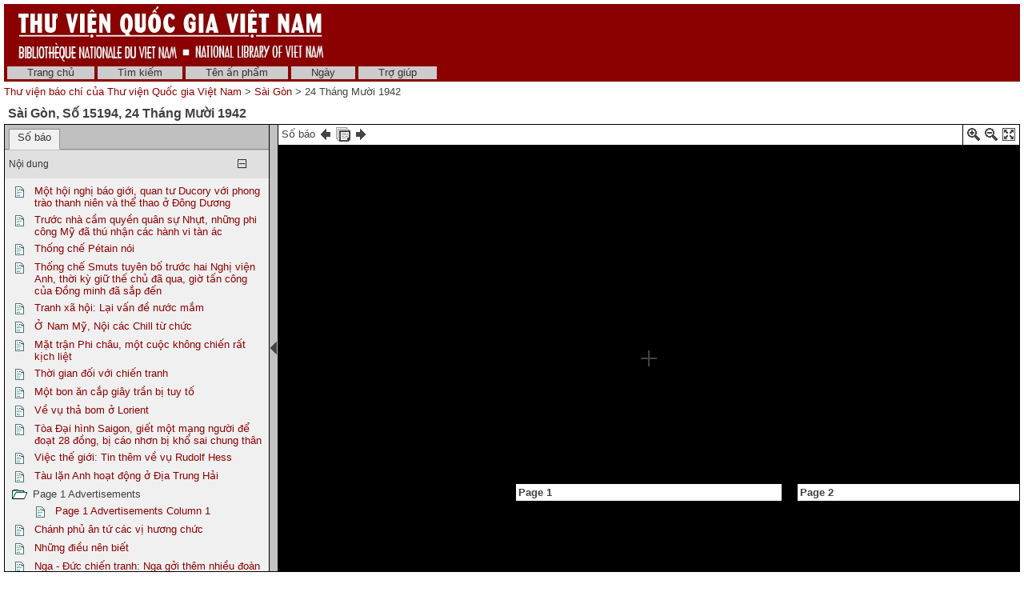

--- FILE ---
content_type: text/html; charset=utf-8
request_url: http://baochi.nlv.gov.vn/baochi/cgi-bin/baochi?a=d&d=RbD19421024&e=-------vi-20--1--img-txIN-%22c%C6%B0%E1%BB%9Bc+ph%C3%AD%22-----
body_size: 65051
content:

<!DOCTYPE HTML PUBLIC "-//W3C//DTD HTML 4.01 Transitional//EN" "http://www.w3.org/TR/html4/loose.dtd">
<html>
  <head>
    <title>Sài Gòn 24 Tháng Mười 1942 &mdash; Thư viện báo chí của Thư viện Quốc gia Việt Nam</title>
    <meta name="veridian-license" content="XXXXX-XXXXX-NFNLW-LMR3K" >
    <meta name="veridian-version" content="v40 (20121205)" >
    <meta name="google-site-verification" content="0sAFOyKA3QshQ_U_G_62qHKn-z_coN5MuYpLL-yybak" />
    <meta name="msvalidate.01" content="6D7E97232F71A25582093F86BB5BC683" />

    <link rel="shortcut icon" href="/baochi/custom/baochi/web/images/favicon.ico" >
    
    <!-- Core Veridian CSS -->
    <link rel="stylesheet" href="/baochi/web/style/20130530-veridian-core.css" type="text/css" charset="UTF-8" >
    <!--[if IE]>
      <link rel="stylesheet" href="/baochi/web/style/20130530-veridian-core-ie.css" type="text/css" >
    <![endif]-->

    <!-- Inline CSS, to use macros -->
    <style type="text/css">
      a
      {
        color: #8B0000;;
      }

      a:hover
      {
        color: #B24221;
      }

      body, p, select, table
      {
        color: #404040;
        font-family: 'Helvetica neue', Helvetica, 'Lucida Sans Unicode', 'Arial Unicode MS', 'Lucida Sans', Arial, sans-serif;
      }

      h2
      {
        color: #404040; font-family: 'Helvetica neue', Helvetica, 'Lucida Sans Unicode', 'Arial Unicode MS', 'Lucida Sans', Arial, sans-serif; font-size: 12pt; font-weight: bold; margin-bottom: 2px; margin-top: 13px; padding-bottom: 2px; padding-top: 0px;
      }

      .veridianhighlightcolor
      {
        background-color: #FFFF77;
      }

      .veridianmaincolor
      {
        background-color: #8B0000;;
      }
    </style>

    <!--[if lt IE 7]>
      <style type="text/css"> #bodydiv { height: 100% } </style>
    <![endif]-->


    
    <!-- JQuery core files and plugins used -->
    <script type="text/javascript" src="/baochi/web/script/jquery/jquery-1.4.4.min.js"></script>
    <script type="text/javascript" src="/baochi/web/script/jquery/jquery.cooquery.min.js"></script>
    <script type="text/javascript" src="/baochi/web/script/jquery/jquery.disable.text.select.pack.js"></script>
    <script type="text/javascript" src="/baochi/web/script/jquery/jquery.mousewheel.min.js"></script>

    <!-- Core Veridian Javascript -->
    <script type="text/javascript" src="/baochi/web/script/20130530-veridian-core.js"></script>
    <!--[if lt IE 7]>
      <script type="text/javascript" src="/baochi/web/script/20130530-veridian-core-ie.js"></script>
    <![endif]-->

    <!-- Core Veridian Javascript values -->
    <script type="text/javascript">
      // <![CDATA[

      var gwcgi = '/baochi/cgi-bin/baochi';
      var linkSafePageArgs = 'a%3dd%26d%3dRbD19421024%26e%3d-------vi-20--1--img-txIN-%2522c%25c6%25b0%25e1%25bb%259bc%2bph%25c3%25ad%2522-----%26txq%3d%2522c%25c6%25b0%25e1%25bb%259bc%2bph%25c3%25ad%2522';
      var state = 'e=-------vi-20--1--img-txIN-%22c%c6%b0%e1%bb%9bc+ph%c3%ad%22-----';

      var loadingString = "Đang tải...";
      var saveString = "Lưu lại";
      var savedString = "Đã lưu lại";
      var savingString = "Đang lưu lại...";

      // ]]>
    </script>

    <!-- Veridian metadata editing Javascript, if enabled -->
    


    
<link rel="stylesheet" href="/baochi/web/style/20130530-veridian-interface-original.css" type="text/css" >

<script type="text/javascript" language="javascript">
  (function(i,s,o,g,r,a,m){i['GoogleAnalyticsObject']=r;i[r]=i[r]||function(){
  (i[r].q=i[r].q||[]).push(arguments)},i[r].l=1*new Date();a=s.createElement(o),
  m=s.getElementsByTagName(o)[0];a.async=1;a.src=g;m.parentNode.insertBefore(a,m)
  })(window,document,'script','//www.google-analytics.com/analytics.js','ga');

  ga('create', 'UA-42233009-1', 'nlv.gov.vn');
  ga('send', 'pageview');

</script>

<!-- Inline CSS, to use macros -->
<style type="text/css">
  a.originalnavbarlink, a.originalnavbarlink:link, a.originalnavbarlink:visited
  {
    color: #333333;
    background-color: #CCCCCC;
    padding-bottom: 1px;
  }

  a.originalnavbarlink:hover
  {
    color: white;
    background-color: #666666;
    padding-bottom: 1px;
  }

  a.originalnavbarlinkactive, a.originalnavbarlinkactive:link, a.originalnavbarlinkactive:visited
  {
    color: #333333;
    background-color: #FFFFFF;
    padding-bottom: 1px;
  }

  a.originalfooterlink, a.originalfooterlink:link, a.originalfooterlink:visited
  {
    color: #CCCCCC;
  }

  a.originalfooterlink:hover
  {
    color: white;
  }
</style>

    

<link rel="stylesheet" href="/baochi/web/style/20130530-panojs.css" type="text/css" >


  </head>

  <body>
    <div id="bodydiv">
      
      
<div id="headerdiv" style="padding-left: 5px; padding-right: 5px; padding-top: 5px; ">
  <table cellspacing="0" cellpadding="0" style="background-color: #8B0000;" width="100%">
    <tr>
      <td height="73" style="white-space: nowrap; padding-left: 15px">
        <a href="http://www.dlconsulting.com"><img src="/baochi/custom/baochi/web/images/baochiheader.jpg" style="border: none" alt="National Library of Vietnam" title="National Library of Vietnam" /></a>
      </td>
      <td height="73" style="white-space: nowrap; text-align: right; padding-right: 15px">
        
        
      </td>
    </tr>
  </table>
  
<!-- BAOCHI CUSTOMISATION: No space between the header and the navigation bar -->
<div id="veridiannavigationbar" class="veridianprinthide">
  <table cellspacing="0" cellpadding="0" style="background-color: #8B0000;; color: white" width="100%">
    <tr style="height: 23px">
      <td style="white-space: nowrap; vertical-align: middle" width="100%">
        
<a class="originalnavbarlink" style="margin-left: 4px;" href="/baochi/cgi-bin/baochi?a=p&amp;p=home&amp;e=-------vi-20--1--img-txIN-%22c%c6%b0%e1%bb%9bc+ph%c3%ad%22-----">Trang chủ</a>

<a class="originalnavbarlink" href="/baochi/cgi-bin/baochi?a=q&amp;e=-------vi-20--1--img-txIN-%22c%c6%b0%e1%bb%9bc+ph%c3%ad%22-----">Tìm kiếm</a>


  <a class="originalnavbarlink" href="/baochi/cgi-bin/baochi?a=cl&amp;cl=CL1&amp;e=-------vi-20--1--img-txIN-%22c%c6%b0%e1%bb%9bc+ph%c3%ad%22-----">Tên ấn phẩm</a>
  
<a class="originalnavbarlink" href="/baochi/cgi-bin/baochi?a=cl&amp;cl=CL2&amp;e=-------vi-20--1--img-txIN-%22c%c6%b0%e1%bb%9bc+ph%c3%ad%22-----">Ngày</a>

<a class="originalnavbarlink" style="border-right: none" href="/baochi/cgi-bin/baochi?a=p&amp;p=help&amp;e=-------vi-20--1--img-txIN-%22c%c6%b0%e1%bb%9bc+ph%c3%ad%22-----#all" onclick="openHelpPopup('allContent'); return false;">Trợ giúp</a>

      </td>
      
    </tr>
  </table>
</div>

  <table class="veridianprinthide" cellspacing="0" cellpadding="0" style="padding-top: 5px" width="100%">
    <tr>
      <td align="left">
<a href="/baochi/cgi-bin/baochi?a=p&amp;p=home&amp;e=-------vi-20--1--img-txIN-%22c%c6%b0%e1%bb%9bc+ph%c3%ad%22-----">Thư viện báo chí của Thư viện Quốc gia Việt Nam</a> &gt;

  <a href="/baochi/cgi-bin/baochi?a=cl&amp;cl=CL1&amp;sp=RbD&amp;e=-------vi-20--1--img-txIN-%22c%c6%b0%e1%bb%9bc+ph%c3%ad%22-----">Sài Gòn</a> &gt;  24 Tháng Mười 1942
</td>
      <td align="right"></td>
    </tr>
  </table>
</div>
<div id="veridiancontentdiv">
  <table cellpadding="0" cellspacing="0" width="100%">
    <tr>
      <td id="veridiancontent" style="padding: 5px" valign="top">


                 

<div style="padding-top: 5px; padding-left: 5px; padding-right: 5px">
  <h2 style="margin-top: 0px">Sài Gòn&#44; Số 15194&#44; 24 Tháng Mười 1942 </h2>
</div>
       <table id="veridiandocumentdisplaytable" cellpadding="0" cellspacing="0" width="100%">     <tr>       <!-- Left pane contains tab with document table of contents + document comment areas and section-level tab -->       <td id="veridiandocumentdisplayleftpane" width="330" valign="top">         <div id="veridiandocumentdisplayleftpaneheader">           <table id="veridiandocumentdisplayleftpanetabgroup" cellpadding="0" cellspacing="0" width="100%">             <tr>                                
<td class="veridiantabspacercell"><img src="/baochi/web/images/core/spacer.gif" width="5" height="1" alt="" title="" /></td>
<td class="veridiantabcell">
  <a id="veridiandocumentdisplayleftpanedocumentleveltab" class="veridiantabselected" href="#" onclick="selectDocumentDisplayLeftPaneTab('veridiandocumentdisplayleftpanedocumentleveltab'); return false;">Số báo</a>
</td>
                                <td class="veridiantabspacercell" width="100%"><img src="/baochi/web/images/core/spacer.gif" width="5" height="1" alt="" title="" /></td>             </tr>           </table>         </div>         <div id="veridiandocumentdisplayleftpanecontent" style="background-color: #F0F0F0">    <div id="veridiandocumentdisplayleftpanecontentpadding">                            <div id="veridiandocumentdisplayleftpanedocumentleveltabcontent" >                 <table cellpadding="0" cellspacing="0" width="100%">                   

  
<tr id="documentleveltabcontentsareaheader" class="veridiancollapsibletableentryheader" onclick="toggleAutoResizeCollapsibleTableEntry('veridiandocumentdisplayleftpanecontent', 'veridiandocumentdisplayleftpanedocumentleveltabcontent', 'documentleveltabcontentsarea'); return false;">
  <td class="veridiancollapsibletableentryheadercell" style="border-top: 1px solid #C0C0C0; border-bottom: none">Nội dung</td>
  <td class="veridiancollapsibletableentryheadercell" style="border-top: 1px solid #C0C0C0; border-bottom: none" width="1%">
    <img id="documentleveltabcontentsareaplus" src="/baochi/web/images/core/iconplus.gif" width="12" height="12" alt="+" title="+" style="display: none" />
    <img id="documentleveltabcontentsareaminus" src="/baochi/web/images/core/iconminus.gif" width="12" height="12" alt="-" title="-" style="display: none" />
  </td>
</tr>
<tr id="documentleveltabcontentsareacontent" class="veridiancollapsibletableentrycontent">
  <td colspan="2">
    <!-- This is resized to the correct height by code in veridian-core.js via veridian-document-display.js -->
    <div id="documentleveltabcontentsareacontentdiv" style="height: 0px; overflow: auto">
      <div id="documentleveltabcontentsareacontentpaddingdiv" style="padding-left: 5px; padding-right: 5px; padding-top: 5px; padding-bottom: 10px">

    <div id="veridiandocumentdisplayleftpanecontentscontainer">
      <!-- Filled by AJAX when the document-level tab is first selected -->
    </div>
  
      </div>
    </div>
  </td>
</tr>
<!-- This is ugly but we can't call initialiseCollapsibleTableEntry() inside the modified elements -->
<tr><td style="display: none"><script type="text/javascript">initialiseCollapsibleTableEntry('documentleveltabcontentsarea', 'expanded');</script></td></tr>

                   

                   

                 </table>               </div>                  </div>         </div>       </td>        
<td id="veridiandocumentdisplaypaneseparator" align="center" valign="middle" width="10"><img id="veridiandocumentdisplayhideleftpaneimage" src="/baochi/web/images/core/iconhide.gif" width="8" height="16" onclick="toggleLeftPaneHidden()" alt="Ẩn/hiện bảng bên trái " title="Ẩn/hiện bảng bên trái " style="cursor: pointer" /><img id="veridiandocumentdisplayshowleftpaneimage" src="/baochi/web/images/core/iconshow.gif" width="8" height="16" onclick="toggleLeftPaneHidden()" alt="Ẩn/hiện bảng bên trái " title="Ẩn/hiện bảng bên trái " style="cursor: pointer; display: none" /></td>
        <!-- Right pane contains PanoJS or Realistic Book viewer -->       <td id="veridiandocumentdisplayrightpane" valign="top">         <!-- Document-level PanoJS display -->         

<div id="veridiandocumentdisplayrightpaneheader" style="width: 100%">
  <table cellpadding="0" cellspacing="0" class="veridiandocumentdisplaypaneheadertable veridianviewercontrols" width="100%">
    <tr>
      <td style="white-space: nowrap">
        Số báo&nbsp;<a href="/baochi/cgi-bin/baochi?a=d&amp;d=RbD19421023&amp;e=-------vi-20--1--img-txIN-%22c%c6%b0%e1%bb%9bc+ph%c3%ad%22-----" title="số báo trước"><img src="/baochi/web/images/core/iconprev.gif" width="18" height="18" alt="số báo trước" style="vertical-align: middle" title="số báo trước" /></a>&nbsp;<a href="/baochi/cgi-bin/baochi?a=cl&amp;cl=CL1&amp;sp=RbD&amp;e=-------vi-20--1--img-txIN-%22c%c6%b0%e1%bb%9bc+ph%c3%ad%22-----" title="Liệt kê tất cả số của ấn phẩm này "><img src="/baochi/web/images/core/iconalldocuments.gif" width="18" height="18" alt="Liệt kê tất cả số của ấn phẩm này " style="vertical-align: middle" title="Liệt kê tất cả số của ấn phẩm này " /></a>&nbsp;<a href="/baochi/cgi-bin/baochi?a=d&amp;d=RbD19421026&amp;e=-------vi-20--1--img-txIN-%22c%c6%b0%e1%bb%9bc+ph%c3%ad%22-----" title="số báo sau"><img src="/baochi/web/images/core/iconnext.gif" width="18" height="18" alt="số báo sau" style="vertical-align: middle" title="số báo sau" /></a>
      </td>
      <td style="padding-left: 8px; padding-right: 4px; white-space: nowrap">
        &nbsp;
      </td>
      <td style="border-left: solid 1px black; padding-left: 4px; white-space: nowrap" width="16">
        <a href="#" onclick="viewerZoom(1); return false;" title="Phóng to"><img id="veridianpanojsiconzoomin" src="/baochi/web/images/core/iconzoomin.gif" width="18" height="18" alt="Phóng to" style="padding-top: 3px" title="Phóng to" /></a>&nbsp;<a href="#" onclick="viewerZoom(-1); return false;" title="Thu nhỏ"><img id="veridianpanojsiconzoomout" src="/baochi/web/images/core/iconzoomout.gif" width="18" height="18" alt="Thu nhỏ" style="padding-top: 3px" title="Thu nhỏ" /></a>&nbsp;<a href="#" onclick="toggleDocumentDisplayMaximised(); return false;" title="Tối đa"><img src="/baochi/web/images/core/iconmaximize.gif" width="18" height="18" alt="Tối đa" style="padding-top: 3px" title="Tối đa" /></a>
      </td>
    </tr>
  </table>
</div>

<table id="veridianpanojspopupmenu">
  <tr>
    <td id="veridianpanojspopupmenucell"></td>
  </tr>
</table>
<!-- The contextmenu handler is required for crappy IE, to prevent the normal browser context menu from appearing -->
<script type="text/javascript">
  $("#veridianpanojspopupmenu").bind("contextmenu", function() { return false; });
</script>

<!-- This is resized to the correct height to fill the screen by code in veridian-document-display.js -->
<div id="viewer" style="background-color: black; height: 0px; width: 100%">
  <div class="well" id="well"><!-- --></div>
  <div class="surface" id="touchArea" style="height: 100%; overflow: hidden; position: absolute; width: 100%"><!-- --></div>
</div>


<script type="text/javascript">
// <![CDATA[

var blankTile = '/baochi/web/images/core/blank.gif';
var documentOID = 'RbD19421024';
var grabCursor = '/baochi/web/images/core/grab.cur';
var grabbingCursor = '/baochi/web/images/core/grabbing.cur';
var imageserverPageTileImageRequest = '/baochi/cgi-bin/imageserver/imageserver.pl?color=all&ext=jpg';
var loadingTile = '/baochi/web/images/core/blank.gif';

var level = 'document';
var mode = 'view';

var missingPageOIDs = {  };
var pageImageSizes = { '1.1':{'w':2653,'h':3382},'1.2':{'w':2653,'h':3382} };

// Filled by getPanoJSPageData() AJAX code
var sectionSelectionAreas = { };
var pageInfoBlocks = { };
var pagePopupBlocks = { };
var pageQueryTermAreas = { };
var logicalSectionTitles = { };
var logicalSectionPopupBlocks = { };

var initialDisplayArea = { 'page':'1.1','x':0,'y':0,'w':2653,'h':3382 };
var initialSelectedSectionOID = '';

// Start with the data for the initially displayed pages (the rest is obtained using getPanoJSData AJAX requests)
pageInfoBlocks['1.1'] = '<table><tr><td valign="top"><b>Page 1<\/b><\/td><\/tr><\/table>';
pagePopupBlocks['1.1'] = '    <tr><th>Page 1<\/th><\/tr>      <!-- BAOCHI CUSTOMISATION: Do not have the show text link for pages -->   <tr><td><a href="/baochi/cgi-bin/baochi?a=tc&amp;d=RbD19421024.1.1&amp;e=-------vi-20--1--img-txIN-%22c%c6%b0%e1%bb%9bc+ph%c3%ad%22-----"><img src="/baochi/web/images/core/icontext_invert.gif" alt="Sửa lại văn bản của trang"/>&nbsp;Sửa lại văn bản của trang<\/a><\/td><\/tr> ';
pageQueryTermAreas['1.1'] = [];
sectionSelectionAreas['2.1'] = [{'id':'P1_TB00001','page':'1.1','x':128,'y':145,'w':581,'h':233},{'id':'P1_TB00002','page':'1.1','x':111,'y':409,'w':296,'h':1600},{'id':'P1_TB00003','page':'1.1','x':413,'y':412,'w':295,'h':1601}];
logicalSectionTitles['2.1'] = 'Một hội nghị báo giới, quan tư Ducory với phong trào thanh niên và thể thao ở Đông Dương';
logicalSectionPopupBlocks['2.1'] = ' <!-- BAOCHI CUSTOMISATION: Translate the text for the type of document to the correct language --> <tr><th>Một hội nghị báo giới, quan tư Ducory với phong trào thanh niên và thể thao ở Đông Dương &#91;Bài báo&#93;<\/th><\/tr> <tr><td><a title="Phóng to phần Bài báo này để đọc" href="/baochi/cgi-bin/baochi?a=d&amp;d=RbD19421024.2.1&amp;srpos=&amp;e=-------vi-20--1--img-txIN-%22c%c6%b0%e1%bb%9bc+ph%c3%ad%22-----"><img src="/baochi/web/images/core/iconzoomtoread_invert.gif" />&nbsp;Phóng to phần Bài báo này<\/a><\/td><\/tr> <tr><td><a title="Tách riêng phần Bài báo này" href="/baochi/cgi-bin/baochi?a=d&amp;d=RbD19421024.2.1&amp;srpos=&amp;dliv=none&amp;e=-------vi-20--1--img-txIN-%22c%c6%b0%e1%bb%9bc+ph%c3%ad%22-----"><img src="/baochi/web/images/core/iconclip_invert.gif" />&nbsp;Tách riêng phần Bài báo này<\/a><\/td><\/tr>  <!-- BAOCHI CUSTOMISATION: Do not have the show text link for pages --> <tr><td><a href="/baochi/cgi-bin/baochi?a=tc&amp;d=RbD19421024.2.1&amp;e=-------vi-20--1--img-txIN-%22c%c6%b0%e1%bb%9bc+ph%c3%ad%22-----"><img src="/baochi/web/images/core/icontext_invert.gif" alt="Sửa lại phần văn bản của Bài báo"/>&nbsp;Sửa lại phần văn bản của Bài báo<\/a><\/td><\/tr> ';
sectionSelectionAreas['2.2'] = [{'id':'P1_TB00004','page':'1.1','x':119,'y':2057,'w':589,'h':169},{'id':'P1_TB00005','page':'1.1','x':113,'y':2273,'w':293,'h':696},{'id':'P1_TB00006','page':'1.1','x':412,'y':2273,'w':301,'h':979}];
logicalSectionTitles['2.2'] = 'Trước nhà cầm quyền quân sự Nhựt, những phi công Mỹ đã thú nhận các hành vi tàn ác';
logicalSectionPopupBlocks['2.2'] = ' <!-- BAOCHI CUSTOMISATION: Translate the text for the type of document to the correct language --> <tr><th>Trước nhà cầm quyền quân sự Nhựt, những phi công Mỹ đã thú nhận các hành vi tàn ác &#91;Bài báo&#93;<\/th><\/tr> <tr><td><a title="Phóng to phần Bài báo này để đọc" href="/baochi/cgi-bin/baochi?a=d&amp;d=RbD19421024.2.2&amp;srpos=&amp;e=-------vi-20--1--img-txIN-%22c%c6%b0%e1%bb%9bc+ph%c3%ad%22-----"><img src="/baochi/web/images/core/iconzoomtoread_invert.gif" />&nbsp;Phóng to phần Bài báo này<\/a><\/td><\/tr> <tr><td><a title="Tách riêng phần Bài báo này" href="/baochi/cgi-bin/baochi?a=d&amp;d=RbD19421024.2.2&amp;srpos=&amp;dliv=none&amp;e=-------vi-20--1--img-txIN-%22c%c6%b0%e1%bb%9bc+ph%c3%ad%22-----"><img src="/baochi/web/images/core/iconclip_invert.gif" />&nbsp;Tách riêng phần Bài báo này<\/a><\/td><\/tr>  <!-- BAOCHI CUSTOMISATION: Do not have the show text link for pages --> <tr><td><a href="/baochi/cgi-bin/baochi?a=tc&amp;d=RbD19421024.2.2&amp;e=-------vi-20--1--img-txIN-%22c%c6%b0%e1%bb%9bc+ph%c3%ad%22-----"><img src="/baochi/web/images/core/icontext_invert.gif" alt="Sửa lại phần văn bản của Bài báo"/>&nbsp;Sửa lại phần văn bản của Bài báo<\/a><\/td><\/tr> ';
sectionSelectionAreas['2.3'] = [{'id':'P1_TB00007','page':'1.1','x':112,'y':2969,'w':290,'h':105},{'id':'P1_TB00008','page':'1.1','x':109,'y':3075,'w':293,'h':178}];
logicalSectionTitles['2.3'] = 'Thống chế Pétain nói';
logicalSectionPopupBlocks['2.3'] = ' <!-- BAOCHI CUSTOMISATION: Translate the text for the type of document to the correct language --> <tr><th>Thống chế Pétain nói &#91;Bài báo&#93;<\/th><\/tr> <tr><td><a title="Phóng to phần Bài báo này để đọc" href="/baochi/cgi-bin/baochi?a=d&amp;d=RbD19421024.2.3&amp;srpos=&amp;e=-------vi-20--1--img-txIN-%22c%c6%b0%e1%bb%9bc+ph%c3%ad%22-----"><img src="/baochi/web/images/core/iconzoomtoread_invert.gif" />&nbsp;Phóng to phần Bài báo này<\/a><\/td><\/tr> <tr><td><a title="Tách riêng phần Bài báo này" href="/baochi/cgi-bin/baochi?a=d&amp;d=RbD19421024.2.3&amp;srpos=&amp;dliv=none&amp;e=-------vi-20--1--img-txIN-%22c%c6%b0%e1%bb%9bc+ph%c3%ad%22-----"><img src="/baochi/web/images/core/iconclip_invert.gif" />&nbsp;Tách riêng phần Bài báo này<\/a><\/td><\/tr>  <!-- BAOCHI CUSTOMISATION: Do not have the show text link for pages --> <tr><td><a href="/baochi/cgi-bin/baochi?a=tc&amp;d=RbD19421024.2.3&amp;e=-------vi-20--1--img-txIN-%22c%c6%b0%e1%bb%9bc+ph%c3%ad%22-----"><img src="/baochi/web/images/core/icontext_invert.gif" alt="Sửa lại phần văn bản của Bài báo"/>&nbsp;Sửa lại phần văn bản của Bài báo<\/a><\/td><\/tr> ';
sectionSelectionAreas['2.4'] = [{'id':'P1_TB00009','page':'1.1','x':722,'y':448,'w':893,'h':224},{'id':'P1_TB00010','page':'1.1','x':718,'y':722,'w':292,'h':335},{'id':'P1_TB00011','page':'1.1','x':1016,'y':722,'w':298,'h':1463},{'id':'P1_TB00012','page':'1.1','x':1320,'y':709,'w':297,'h':468}];
logicalSectionTitles['2.4'] = 'Thống chế Smuts tuyên bố trước hai Nghị viện Anh, thời kỳ giữ thế chủ đã qua, giờ tấn công của Đồng minh đã sắp đến';
logicalSectionPopupBlocks['2.4'] = ' <!-- BAOCHI CUSTOMISATION: Translate the text for the type of document to the correct language --> <tr><th>Thống chế Smuts tuyên bố trước hai Nghị viện Anh, thời kỳ giữ thế chủ đã qua, giờ tấn công của Đồng minh đã sắp đến &#91;Bài báo&#93;<\/th><\/tr> <tr><td><a title="Phóng to phần Bài báo này để đọc" href="/baochi/cgi-bin/baochi?a=d&amp;d=RbD19421024.2.4&amp;srpos=&amp;e=-------vi-20--1--img-txIN-%22c%c6%b0%e1%bb%9bc+ph%c3%ad%22-----"><img src="/baochi/web/images/core/iconzoomtoread_invert.gif" />&nbsp;Phóng to phần Bài báo này<\/a><\/td><\/tr> <tr><td><a title="Tách riêng phần Bài báo này" href="/baochi/cgi-bin/baochi?a=d&amp;d=RbD19421024.2.4&amp;srpos=&amp;dliv=none&amp;e=-------vi-20--1--img-txIN-%22c%c6%b0%e1%bb%9bc+ph%c3%ad%22-----"><img src="/baochi/web/images/core/iconclip_invert.gif" />&nbsp;Tách riêng phần Bài báo này<\/a><\/td><\/tr>  <!-- BAOCHI CUSTOMISATION: Do not have the show text link for pages --> <tr><td><a href="/baochi/cgi-bin/baochi?a=tc&amp;d=RbD19421024.2.4&amp;e=-------vi-20--1--img-txIN-%22c%c6%b0%e1%bb%9bc+ph%c3%ad%22-----"><img src="/baochi/web/images/core/icontext_invert.gif" alt="Sửa lại phần văn bản của Bài báo"/>&nbsp;Sửa lại phần văn bản của Bài báo<\/a><\/td><\/tr> ';
sectionSelectionAreas['2.5'] = [{'id':'P1_TB00013','page':'1.1','x':718,'y':1110,'w':288,'h':180},{'id':'P1_TB00014','page':'1.1','x':713,'y':1299,'w':298,'h':1927},{'id':'P1_TB00015','page':'1.1','x':713,'y':3226,'w':297,'h':21}];
logicalSectionTitles['2.5'] = 'Tranh xã hội: Lại vấn đề nước mắm';
logicalSectionPopupBlocks['2.5'] = ' <!-- BAOCHI CUSTOMISATION: Translate the text for the type of document to the correct language --> <tr><th>Tranh xã hội: Lại vấn đề nước mắm &#91;Bài báo&#93;<\/th><\/tr> <tr><td><a title="Phóng to phần Bài báo này để đọc" href="/baochi/cgi-bin/baochi?a=d&amp;d=RbD19421024.2.5&amp;srpos=&amp;e=-------vi-20--1--img-txIN-%22c%c6%b0%e1%bb%9bc+ph%c3%ad%22-----"><img src="/baochi/web/images/core/iconzoomtoread_invert.gif" />&nbsp;Phóng to phần Bài báo này<\/a><\/td><\/tr> <tr><td><a title="Tách riêng phần Bài báo này" href="/baochi/cgi-bin/baochi?a=d&amp;d=RbD19421024.2.5&amp;srpos=&amp;dliv=none&amp;e=-------vi-20--1--img-txIN-%22c%c6%b0%e1%bb%9bc+ph%c3%ad%22-----"><img src="/baochi/web/images/core/iconclip_invert.gif" />&nbsp;Tách riêng phần Bài báo này<\/a><\/td><\/tr>  <!-- BAOCHI CUSTOMISATION: Do not have the show text link for pages --> <tr><td><a href="/baochi/cgi-bin/baochi?a=tc&amp;d=RbD19421024.2.5&amp;e=-------vi-20--1--img-txIN-%22c%c6%b0%e1%bb%9bc+ph%c3%ad%22-----"><img src="/baochi/web/images/core/icontext_invert.gif" alt="Sửa lại phần văn bản của Bài báo"/>&nbsp;Sửa lại phần văn bản của Bài báo<\/a><\/td><\/tr> ';
sectionSelectionAreas['2.6'] = [{'id':'P1_TB00016','page':'1.1','x':1622,'y':439,'w':281,'h':126},{'id':'P1_TB00017','page':'1.1','x':1622,'y':566,'w':298,'h':609}];
logicalSectionTitles['2.6'] = 'Ở Nam Mỹ, Nội các Chill từ chức';
logicalSectionPopupBlocks['2.6'] = ' <!-- BAOCHI CUSTOMISATION: Translate the text for the type of document to the correct language --> <tr><th>Ở Nam Mỹ, Nội các Chill từ chức &#91;Bài báo&#93;<\/th><\/tr> <tr><td><a title="Phóng to phần Bài báo này để đọc" href="/baochi/cgi-bin/baochi?a=d&amp;d=RbD19421024.2.6&amp;srpos=&amp;e=-------vi-20--1--img-txIN-%22c%c6%b0%e1%bb%9bc+ph%c3%ad%22-----"><img src="/baochi/web/images/core/iconzoomtoread_invert.gif" />&nbsp;Phóng to phần Bài báo này<\/a><\/td><\/tr> <tr><td><a title="Tách riêng phần Bài báo này" href="/baochi/cgi-bin/baochi?a=d&amp;d=RbD19421024.2.6&amp;srpos=&amp;dliv=none&amp;e=-------vi-20--1--img-txIN-%22c%c6%b0%e1%bb%9bc+ph%c3%ad%22-----"><img src="/baochi/web/images/core/iconclip_invert.gif" />&nbsp;Tách riêng phần Bài báo này<\/a><\/td><\/tr>  <!-- BAOCHI CUSTOMISATION: Do not have the show text link for pages --> <tr><td><a href="/baochi/cgi-bin/baochi?a=tc&amp;d=RbD19421024.2.6&amp;e=-------vi-20--1--img-txIN-%22c%c6%b0%e1%bb%9bc+ph%c3%ad%22-----"><img src="/baochi/web/images/core/icontext_invert.gif" alt="Sửa lại phần văn bản của Bài báo"/>&nbsp;Sửa lại phần văn bản của Bài báo<\/a><\/td><\/tr> ';
sectionSelectionAreas['2.7'] = [{'id':'P1_TB00018','page':'1.1','x':1320,'y':1213,'w':590,'h':155},{'id':'P1_TB00019','page':'1.1','x':1319,'y':1414,'w':297,'h':771},{'id':'P1_TB00020','page':'1.1','x':1619,'y':1417,'w':299,'h':1572}];
logicalSectionTitles['2.7'] = 'Mặt trận Phi châu, một cuộc không chiến rất kịch liệt';
logicalSectionPopupBlocks['2.7'] = ' <!-- BAOCHI CUSTOMISATION: Translate the text for the type of document to the correct language --> <tr><th>Mặt trận Phi châu, một cuộc không chiến rất kịch liệt &#91;Bài báo&#93;<\/th><\/tr> <tr><td><a title="Phóng to phần Bài báo này để đọc" href="/baochi/cgi-bin/baochi?a=d&amp;d=RbD19421024.2.7&amp;srpos=&amp;e=-------vi-20--1--img-txIN-%22c%c6%b0%e1%bb%9bc+ph%c3%ad%22-----"><img src="/baochi/web/images/core/iconzoomtoread_invert.gif" />&nbsp;Phóng to phần Bài báo này<\/a><\/td><\/tr> <tr><td><a title="Tách riêng phần Bài báo này" href="/baochi/cgi-bin/baochi?a=d&amp;d=RbD19421024.2.7&amp;srpos=&amp;dliv=none&amp;e=-------vi-20--1--img-txIN-%22c%c6%b0%e1%bb%9bc+ph%c3%ad%22-----"><img src="/baochi/web/images/core/iconclip_invert.gif" />&nbsp;Tách riêng phần Bài báo này<\/a><\/td><\/tr>  <!-- BAOCHI CUSTOMISATION: Do not have the show text link for pages --> <tr><td><a href="/baochi/cgi-bin/baochi?a=tc&amp;d=RbD19421024.2.7&amp;e=-------vi-20--1--img-txIN-%22c%c6%b0%e1%bb%9bc+ph%c3%ad%22-----"><img src="/baochi/web/images/core/icontext_invert.gif" alt="Sửa lại phần văn bản của Bài báo"/>&nbsp;Sửa lại phần văn bản của Bài báo<\/a><\/td><\/tr> ';
sectionSelectionAreas['2.8'] = [{'id':'P1_TB00021','page':'1.1','x':1033,'y':2223,'w':559,'h':168},{'id':'P1_TB00022','page':'1.1','x':1019,'y':2406,'w':289,'h':289},{'id':'P1_TB00023','page':'1.1','x':1307,'y':2406,'w':301,'h':857}];
logicalSectionTitles['2.8'] = 'Thời gian đối với chiến tranh';
logicalSectionPopupBlocks['2.8'] = ' <!-- BAOCHI CUSTOMISATION: Translate the text for the type of document to the correct language --> <tr><th>Thời gian đối với chiến tranh &#91;Bài báo&#93;<\/th><\/tr> <tr><td><a title="Phóng to phần Bài báo này để đọc" href="/baochi/cgi-bin/baochi?a=d&amp;d=RbD19421024.2.8&amp;srpos=&amp;e=-------vi-20--1--img-txIN-%22c%c6%b0%e1%bb%9bc+ph%c3%ad%22-----"><img src="/baochi/web/images/core/iconzoomtoread_invert.gif" />&nbsp;Phóng to phần Bài báo này<\/a><\/td><\/tr> <tr><td><a title="Tách riêng phần Bài báo này" href="/baochi/cgi-bin/baochi?a=d&amp;d=RbD19421024.2.8&amp;srpos=&amp;dliv=none&amp;e=-------vi-20--1--img-txIN-%22c%c6%b0%e1%bb%9bc+ph%c3%ad%22-----"><img src="/baochi/web/images/core/iconclip_invert.gif" />&nbsp;Tách riêng phần Bài báo này<\/a><\/td><\/tr>  <!-- BAOCHI CUSTOMISATION: Do not have the show text link for pages --> <tr><td><a href="/baochi/cgi-bin/baochi?a=tc&amp;d=RbD19421024.2.8&amp;e=-------vi-20--1--img-txIN-%22c%c6%b0%e1%bb%9bc+ph%c3%ad%22-----"><img src="/baochi/web/images/core/icontext_invert.gif" alt="Sửa lại phần văn bản của Bài báo"/>&nbsp;Sửa lại phần văn bản của Bài báo<\/a><\/td><\/tr> ';
sectionSelectionAreas['2.9'] = [{'id':'P1_TB00024','page':'1.1','x':1019,'y':2698,'w':288,'h':98},{'id':'P1_TB00025','page':'1.1','x':1016,'y':2797,'w':293,'h':457}];
logicalSectionTitles['2.9'] = 'Một bon ăn cắp giây trần bị tuy tố';
logicalSectionPopupBlocks['2.9'] = ' <!-- BAOCHI CUSTOMISATION: Translate the text for the type of document to the correct language --> <tr><th>Một bon ăn cắp giây trần bị tuy tố &#91;Bài báo&#93;<\/th><\/tr> <tr><td><a title="Phóng to phần Bài báo này để đọc" href="/baochi/cgi-bin/baochi?a=d&amp;d=RbD19421024.2.9&amp;srpos=&amp;e=-------vi-20--1--img-txIN-%22c%c6%b0%e1%bb%9bc+ph%c3%ad%22-----"><img src="/baochi/web/images/core/iconzoomtoread_invert.gif" />&nbsp;Phóng to phần Bài báo này<\/a><\/td><\/tr> <tr><td><a title="Tách riêng phần Bài báo này" href="/baochi/cgi-bin/baochi?a=d&amp;d=RbD19421024.2.9&amp;srpos=&amp;dliv=none&amp;e=-------vi-20--1--img-txIN-%22c%c6%b0%e1%bb%9bc+ph%c3%ad%22-----"><img src="/baochi/web/images/core/iconclip_invert.gif" />&nbsp;Tách riêng phần Bài báo này<\/a><\/td><\/tr>  <!-- BAOCHI CUSTOMISATION: Do not have the show text link for pages --> <tr><td><a href="/baochi/cgi-bin/baochi?a=tc&amp;d=RbD19421024.2.9&amp;e=-------vi-20--1--img-txIN-%22c%c6%b0%e1%bb%9bc+ph%c3%ad%22-----"><img src="/baochi/web/images/core/icontext_invert.gif" alt="Sửa lại phần văn bản của Bài báo"/>&nbsp;Sửa lại phần văn bản của Bài báo<\/a><\/td><\/tr> ';
sectionSelectionAreas['2.10'] = [{'id':'P1_TB00026','page':'1.1','x':1620,'y':3007,'w':291,'h':62},{'id':'P1_TB00027','page':'1.1','x':1617,'y':3091,'w':293,'h':173}];
logicalSectionTitles['2.10'] = 'Về vụ thả bom ở Lorient';
logicalSectionPopupBlocks['2.10'] = ' <!-- BAOCHI CUSTOMISATION: Translate the text for the type of document to the correct language --> <tr><th>Về vụ thả bom ở Lorient &#91;Bài báo&#93;<\/th><\/tr> <tr><td><a title="Phóng to phần Bài báo này để đọc" href="/baochi/cgi-bin/baochi?a=d&amp;d=RbD19421024.2.10&amp;srpos=&amp;e=-------vi-20--1--img-txIN-%22c%c6%b0%e1%bb%9bc+ph%c3%ad%22-----"><img src="/baochi/web/images/core/iconzoomtoread_invert.gif" />&nbsp;Phóng to phần Bài báo này<\/a><\/td><\/tr> <tr><td><a title="Tách riêng phần Bài báo này" href="/baochi/cgi-bin/baochi?a=d&amp;d=RbD19421024.2.10&amp;srpos=&amp;dliv=none&amp;e=-------vi-20--1--img-txIN-%22c%c6%b0%e1%bb%9bc+ph%c3%ad%22-----"><img src="/baochi/web/images/core/iconclip_invert.gif" />&nbsp;Tách riêng phần Bài báo này<\/a><\/td><\/tr>  <!-- BAOCHI CUSTOMISATION: Do not have the show text link for pages --> <tr><td><a href="/baochi/cgi-bin/baochi?a=tc&amp;d=RbD19421024.2.10&amp;e=-------vi-20--1--img-txIN-%22c%c6%b0%e1%bb%9bc+ph%c3%ad%22-----"><img src="/baochi/web/images/core/icontext_invert.gif" alt="Sửa lại phần văn bản của Bài báo"/>&nbsp;Sửa lại phần văn bản của Bài báo<\/a><\/td><\/tr> ';
sectionSelectionAreas['2.11'] = [{'id':'P1_TB00028','page':'1.1','x':1921,'y':435,'w':611,'h':211},{'id':'P1_TB00029','page':'1.1','x':1921,'y':669,'w':298,'h':1215},{'id':'P1_TB00030','page':'1.1','x':2220,'y':669,'w':301,'h':1215}];
logicalSectionTitles['2.11'] = 'Tòa Đại hình Saigon, giết một mạng người để đoạt 28 đồng, bị cáo nhơn bị khổ sai chung thân';
logicalSectionPopupBlocks['2.11'] = ' <!-- BAOCHI CUSTOMISATION: Translate the text for the type of document to the correct language --> <tr><th>Tòa Đại hình Saigon, giết một mạng người để đoạt 28 đồng, bị cáo nhơn bị khổ sai chung thân &#91;Bài báo&#93;<\/th><\/tr> <tr><td><a title="Phóng to phần Bài báo này để đọc" href="/baochi/cgi-bin/baochi?a=d&amp;d=RbD19421024.2.11&amp;srpos=&amp;e=-------vi-20--1--img-txIN-%22c%c6%b0%e1%bb%9bc+ph%c3%ad%22-----"><img src="/baochi/web/images/core/iconzoomtoread_invert.gif" />&nbsp;Phóng to phần Bài báo này<\/a><\/td><\/tr> <tr><td><a title="Tách riêng phần Bài báo này" href="/baochi/cgi-bin/baochi?a=d&amp;d=RbD19421024.2.11&amp;srpos=&amp;dliv=none&amp;e=-------vi-20--1--img-txIN-%22c%c6%b0%e1%bb%9bc+ph%c3%ad%22-----"><img src="/baochi/web/images/core/iconclip_invert.gif" />&nbsp;Tách riêng phần Bài báo này<\/a><\/td><\/tr>  <!-- BAOCHI CUSTOMISATION: Do not have the show text link for pages --> <tr><td><a href="/baochi/cgi-bin/baochi?a=tc&amp;d=RbD19421024.2.11&amp;e=-------vi-20--1--img-txIN-%22c%c6%b0%e1%bb%9bc+ph%c3%ad%22-----"><img src="/baochi/web/images/core/icontext_invert.gif" alt="Sửa lại phần văn bản của Bài báo"/>&nbsp;Sửa lại phần văn bản của Bài báo<\/a><\/td><\/tr> ';
sectionSelectionAreas['2.12'] = [{'id':'P1_TB00031','page':'1.1','x':1929,'y':1925,'w':590,'h':118},{'id':'P1_TB00032','page':'1.1','x':1919,'y':2082,'w':295,'h':1180},{'id':'P1_TB00033','page':'1.1','x':2226,'y':2083,'w':297,'h':262}];
logicalSectionTitles['2.12'] = 'Việc thế giới: Tin thêm về vụ Rudolf Hess';
logicalSectionPopupBlocks['2.12'] = ' <!-- BAOCHI CUSTOMISATION: Translate the text for the type of document to the correct language --> <tr><th>Việc thế giới: Tin thêm về vụ Rudolf Hess &#91;Bài báo&#93;<\/th><\/tr> <tr><td><a title="Phóng to phần Bài báo này để đọc" href="/baochi/cgi-bin/baochi?a=d&amp;d=RbD19421024.2.12&amp;srpos=&amp;e=-------vi-20--1--img-txIN-%22c%c6%b0%e1%bb%9bc+ph%c3%ad%22-----"><img src="/baochi/web/images/core/iconzoomtoread_invert.gif" />&nbsp;Phóng to phần Bài báo này<\/a><\/td><\/tr> <tr><td><a title="Tách riêng phần Bài báo này" href="/baochi/cgi-bin/baochi?a=d&amp;d=RbD19421024.2.12&amp;srpos=&amp;dliv=none&amp;e=-------vi-20--1--img-txIN-%22c%c6%b0%e1%bb%9bc+ph%c3%ad%22-----"><img src="/baochi/web/images/core/iconclip_invert.gif" />&nbsp;Tách riêng phần Bài báo này<\/a><\/td><\/tr>  <!-- BAOCHI CUSTOMISATION: Do not have the show text link for pages --> <tr><td><a href="/baochi/cgi-bin/baochi?a=tc&amp;d=RbD19421024.2.12&amp;e=-------vi-20--1--img-txIN-%22c%c6%b0%e1%bb%9bc+ph%c3%ad%22-----"><img src="/baochi/web/images/core/icontext_invert.gif" alt="Sửa lại phần văn bản của Bài báo"/>&nbsp;Sửa lại phần văn bản của Bài báo<\/a><\/td><\/tr> ';
sectionSelectionAreas['2.13'] = [{'id':'P1_TB00034','page':'1.1','x':2216,'y':2380,'w':298,'h':147},{'id':'P1_TB00035','page':'1.1','x':2216,'y':2564,'w':298,'h':705}];
logicalSectionTitles['2.13'] = 'Tàu lặn Anh hoạt động ở Địa Trung Hải';
logicalSectionPopupBlocks['2.13'] = ' <!-- BAOCHI CUSTOMISATION: Translate the text for the type of document to the correct language --> <tr><th>Tàu lặn Anh hoạt động ở Địa Trung Hải &#91;Bài báo&#93;<\/th><\/tr> <tr><td><a title="Phóng to phần Bài báo này để đọc" href="/baochi/cgi-bin/baochi?a=d&amp;d=RbD19421024.2.13&amp;srpos=&amp;e=-------vi-20--1--img-txIN-%22c%c6%b0%e1%bb%9bc+ph%c3%ad%22-----"><img src="/baochi/web/images/core/iconzoomtoread_invert.gif" />&nbsp;Phóng to phần Bài báo này<\/a><\/td><\/tr> <tr><td><a title="Tách riêng phần Bài báo này" href="/baochi/cgi-bin/baochi?a=d&amp;d=RbD19421024.2.13&amp;srpos=&amp;dliv=none&amp;e=-------vi-20--1--img-txIN-%22c%c6%b0%e1%bb%9bc+ph%c3%ad%22-----"><img src="/baochi/web/images/core/iconclip_invert.gif" />&nbsp;Tách riêng phần Bài báo này<\/a><\/td><\/tr>  <!-- BAOCHI CUSTOMISATION: Do not have the show text link for pages --> <tr><td><a href="/baochi/cgi-bin/baochi?a=tc&amp;d=RbD19421024.2.13&amp;e=-------vi-20--1--img-txIN-%22c%c6%b0%e1%bb%9bc+ph%c3%ad%22-----"><img src="/baochi/web/images/core/icontext_invert.gif" alt="Sửa lại phần văn bản của Bài báo"/>&nbsp;Sửa lại phần văn bản của Bài báo<\/a><\/td><\/tr> ';
sectionSelectionAreas['2.14.1'] = [{'id':'P1_CB00001','page':'1.1','x':2045,'y':128,'w':466,'h':262}];
logicalSectionTitles['2.14.1'] = 'Page 1 Advertisements Column 1';
logicalSectionPopupBlocks['2.14.1'] = ' <!-- BAOCHI CUSTOMISATION: Translate the text for the type of document to the correct language --> <tr><th>Page 1 Advertisements Column 1 &#91;ADVERTISEMENT&#93;<\/th><\/tr> <tr><td><a title="Phóng to phần Bài báo này để đọc" href="/baochi/cgi-bin/baochi?a=d&amp;d=RbD19421024.2.14.1&amp;srpos=&amp;e=-------vi-20--1--img-txIN-%22c%c6%b0%e1%bb%9bc+ph%c3%ad%22-----"><img src="/baochi/web/images/core/iconzoomtoread_invert.gif" />&nbsp;Phóng to phần Bài báo này<\/a><\/td><\/tr> <tr><td><a title="Tách riêng phần Bài báo này" href="/baochi/cgi-bin/baochi?a=d&amp;d=RbD19421024.2.14.1&amp;srpos=&amp;dliv=none&amp;e=-------vi-20--1--img-txIN-%22c%c6%b0%e1%bb%9bc+ph%c3%ad%22-----"><img src="/baochi/web/images/core/iconclip_invert.gif" />&nbsp;Tách riêng phần Bài báo này<\/a><\/td><\/tr>  <!-- BAOCHI CUSTOMISATION: Do not have the show text link for pages -->  ';


pageInfoBlocks['1.2'] = '<table><tr><td valign="top"><b>Page 2<\/b><\/td><\/tr><\/table>';
pagePopupBlocks['1.2'] = '    <tr><th>Page 2<\/th><\/tr>      <!-- BAOCHI CUSTOMISATION: Do not have the show text link for pages -->   <tr><td><a href="/baochi/cgi-bin/baochi?a=tc&amp;d=RbD19421024.1.2&amp;e=-------vi-20--1--img-txIN-%22c%c6%b0%e1%bb%9bc+ph%c3%ad%22-----"><img src="/baochi/web/images/core/icontext_invert.gif" alt="Sửa lại văn bản của trang"/>&nbsp;Sửa lại văn bản của trang<\/a><\/td><\/tr> ';
pageQueryTermAreas['1.2'] = [];
sectionSelectionAreas['2.15'] = [{'id':'P2_TB00001','page':'1.2','x':103,'y':100,'w':301,'h':123},{'id':'P2_TB00002','page':'1.2','x':103,'y':226,'w':302,'h':547}];
logicalSectionTitles['2.15'] = 'Chánh phủ ân tứ các vị hương chức';
logicalSectionPopupBlocks['2.15'] = ' <!-- BAOCHI CUSTOMISATION: Translate the text for the type of document to the correct language --> <tr><th>Chánh phủ ân tứ các vị hương chức &#91;Bài báo&#93;<\/th><\/tr> <tr><td><a title="Phóng to phần Bài báo này để đọc" href="/baochi/cgi-bin/baochi?a=d&amp;d=RbD19421024.2.15&amp;srpos=&amp;e=-------vi-20--1--img-txIN-%22c%c6%b0%e1%bb%9bc+ph%c3%ad%22-----"><img src="/baochi/web/images/core/iconzoomtoread_invert.gif" />&nbsp;Phóng to phần Bài báo này<\/a><\/td><\/tr> <tr><td><a title="Tách riêng phần Bài báo này" href="/baochi/cgi-bin/baochi?a=d&amp;d=RbD19421024.2.15&amp;srpos=&amp;dliv=none&amp;e=-------vi-20--1--img-txIN-%22c%c6%b0%e1%bb%9bc+ph%c3%ad%22-----"><img src="/baochi/web/images/core/iconclip_invert.gif" />&nbsp;Tách riêng phần Bài báo này<\/a><\/td><\/tr>  <!-- BAOCHI CUSTOMISATION: Do not have the show text link for pages --> <tr><td><a href="/baochi/cgi-bin/baochi?a=tc&amp;d=RbD19421024.2.15&amp;e=-------vi-20--1--img-txIN-%22c%c6%b0%e1%bb%9bc+ph%c3%ad%22-----"><img src="/baochi/web/images/core/icontext_invert.gif" alt="Sửa lại phần văn bản của Bài báo"/>&nbsp;Sửa lại phần văn bản của Bài báo<\/a><\/td><\/tr> ';
sectionSelectionAreas['2.16'] = [{'id':'P2_TB00003','page':'1.2','x':116,'y':803,'w':288,'h':108},{'id':'P2_TB00004','page':'1.2','x':117,'y':950,'w':299,'h':353},{'id':'P2_TB00005','page':'1.2','x':117,'y':1326,'w':301,'h':352},{'id':'P2_TB00006','page':'1.2','x':122,'y':1695,'w':289,'h':834},{'id':'P2_TB00007','page':'1.2','x':117,'y':2552,'w':297,'h':689}];
logicalSectionTitles['2.16'] = 'Những điều nên biết';
logicalSectionPopupBlocks['2.16'] = ' <!-- BAOCHI CUSTOMISATION: Translate the text for the type of document to the correct language --> <tr><th>Những điều nên biết &#91;Bài báo&#93;<\/th><\/tr> <tr><td><a title="Phóng to phần Bài báo này để đọc" href="/baochi/cgi-bin/baochi?a=d&amp;d=RbD19421024.2.16&amp;srpos=&amp;e=-------vi-20--1--img-txIN-%22c%c6%b0%e1%bb%9bc+ph%c3%ad%22-----"><img src="/baochi/web/images/core/iconzoomtoread_invert.gif" />&nbsp;Phóng to phần Bài báo này<\/a><\/td><\/tr> <tr><td><a title="Tách riêng phần Bài báo này" href="/baochi/cgi-bin/baochi?a=d&amp;d=RbD19421024.2.16&amp;srpos=&amp;dliv=none&amp;e=-------vi-20--1--img-txIN-%22c%c6%b0%e1%bb%9bc+ph%c3%ad%22-----"><img src="/baochi/web/images/core/iconclip_invert.gif" />&nbsp;Tách riêng phần Bài báo này<\/a><\/td><\/tr>  <!-- BAOCHI CUSTOMISATION: Do not have the show text link for pages --> <tr><td><a href="/baochi/cgi-bin/baochi?a=tc&amp;d=RbD19421024.2.16&amp;e=-------vi-20--1--img-txIN-%22c%c6%b0%e1%bb%9bc+ph%c3%ad%22-----"><img src="/baochi/web/images/core/icontext_invert.gif" alt="Sửa lại phần văn bản của Bài báo"/>&nbsp;Sửa lại phần văn bản của Bài báo<\/a><\/td><\/tr> ';
sectionSelectionAreas['2.17'] = [{'id':'P2_TB00008','page':'1.2','x':422,'y':125,'w':888,'h':198},{'id':'P2_TB00009','page':'1.2','x':418,'y':360,'w':292,'h':797},{'id':'P2_TB00010','page':'1.2','x':722,'y':354,'w':288,'h':802},{'id':'P2_TB00011','page':'1.2','x':1025,'y':363,'w':297,'h':2069}];
logicalSectionTitles['2.17'] = 'Nga - Đức chiến tranh: Nga gởi thêm nhiều đoàn quân tinh nhuệ tới Stalingrad';
logicalSectionPopupBlocks['2.17'] = ' <!-- BAOCHI CUSTOMISATION: Translate the text for the type of document to the correct language --> <tr><th>Nga - Đức chiến tranh: Nga gởi thêm nhiều đoàn quân tinh nhuệ tới Stalingrad &#91;Bài báo&#93;<\/th><\/tr> <tr><td><a title="Phóng to phần Bài báo này để đọc" href="/baochi/cgi-bin/baochi?a=d&amp;d=RbD19421024.2.17&amp;srpos=&amp;e=-------vi-20--1--img-txIN-%22c%c6%b0%e1%bb%9bc+ph%c3%ad%22-----"><img src="/baochi/web/images/core/iconzoomtoread_invert.gif" />&nbsp;Phóng to phần Bài báo này<\/a><\/td><\/tr> <tr><td><a title="Tách riêng phần Bài báo này" href="/baochi/cgi-bin/baochi?a=d&amp;d=RbD19421024.2.17&amp;srpos=&amp;dliv=none&amp;e=-------vi-20--1--img-txIN-%22c%c6%b0%e1%bb%9bc+ph%c3%ad%22-----"><img src="/baochi/web/images/core/iconclip_invert.gif" />&nbsp;Tách riêng phần Bài báo này<\/a><\/td><\/tr>  <!-- BAOCHI CUSTOMISATION: Do not have the show text link for pages --> <tr><td><a href="/baochi/cgi-bin/baochi?a=tc&amp;d=RbD19421024.2.17&amp;e=-------vi-20--1--img-txIN-%22c%c6%b0%e1%bb%9bc+ph%c3%ad%22-----"><img src="/baochi/web/images/core/icontext_invert.gif" alt="Sửa lại phần văn bản của Bài báo"/>&nbsp;Sửa lại phần văn bản của Bài báo<\/a><\/td><\/tr> ';
sectionSelectionAreas['2.18'] = [{'id':'P2_TB00012','page':'1.2','x':425,'y':1206,'w':588,'h':197},{'id':'P2_TB00013','page':'1.2','x':424,'y':1457,'w':293,'h':950},{'id':'P2_TB00014','page':'1.2','x':726,'y':1456,'w':292,'h':1147}];
logicalSectionTitles['2.18'] = 'Trên Hồ Hoàn Kiếm một buổi trời Thu, Phan Van Danh đã thắng chức Vô địch Đông Dương như thế nào?';
logicalSectionPopupBlocks['2.18'] = ' <!-- BAOCHI CUSTOMISATION: Translate the text for the type of document to the correct language --> <tr><th>Trên Hồ Hoàn Kiếm một buổi trời Thu, Phan Van Danh đã thắng chức Vô địch Đông Dương như thế nào? &#91;Bài báo&#93;<\/th><\/tr> <tr><td><a title="Phóng to phần Bài báo này để đọc" href="/baochi/cgi-bin/baochi?a=d&amp;d=RbD19421024.2.18&amp;srpos=&amp;e=-------vi-20--1--img-txIN-%22c%c6%b0%e1%bb%9bc+ph%c3%ad%22-----"><img src="/baochi/web/images/core/iconzoomtoread_invert.gif" />&nbsp;Phóng to phần Bài báo này<\/a><\/td><\/tr> <tr><td><a title="Tách riêng phần Bài báo này" href="/baochi/cgi-bin/baochi?a=d&amp;d=RbD19421024.2.18&amp;srpos=&amp;dliv=none&amp;e=-------vi-20--1--img-txIN-%22c%c6%b0%e1%bb%9bc+ph%c3%ad%22-----"><img src="/baochi/web/images/core/iconclip_invert.gif" />&nbsp;Tách riêng phần Bài báo này<\/a><\/td><\/tr>  <!-- BAOCHI CUSTOMISATION: Do not have the show text link for pages --> <tr><td><a href="/baochi/cgi-bin/baochi?a=tc&amp;d=RbD19421024.2.18&amp;e=-------vi-20--1--img-txIN-%22c%c6%b0%e1%bb%9bc+ph%c3%ad%22-----"><img src="/baochi/web/images/core/icontext_invert.gif" alt="Sửa lại phần văn bản của Bài báo"/>&nbsp;Sửa lại phần văn bản của Bài báo<\/a><\/td><\/tr> ';
sectionSelectionAreas['2.19'] = [{'id':'P2_TB00015','page':'1.2','x':425,'y':2441,'w':285,'h':130},{'id':'P2_TB00016','page':'1.2','x':423,'y':2587,'w':288,'h':628}];
logicalSectionTitles['2.19'] = 'Theo tin của Đức Dakar sẽ bị Anh - Mỹ công kích';
logicalSectionPopupBlocks['2.19'] = ' <!-- BAOCHI CUSTOMISATION: Translate the text for the type of document to the correct language --> <tr><th>Theo tin của Đức Dakar sẽ bị Anh - Mỹ công kích &#91;Bài báo&#93;<\/th><\/tr> <tr><td><a title="Phóng to phần Bài báo này để đọc" href="/baochi/cgi-bin/baochi?a=d&amp;d=RbD19421024.2.19&amp;srpos=&amp;e=-------vi-20--1--img-txIN-%22c%c6%b0%e1%bb%9bc+ph%c3%ad%22-----"><img src="/baochi/web/images/core/iconzoomtoread_invert.gif" />&nbsp;Phóng to phần Bài báo này<\/a><\/td><\/tr> <tr><td><a title="Tách riêng phần Bài báo này" href="/baochi/cgi-bin/baochi?a=d&amp;d=RbD19421024.2.19&amp;srpos=&amp;dliv=none&amp;e=-------vi-20--1--img-txIN-%22c%c6%b0%e1%bb%9bc+ph%c3%ad%22-----"><img src="/baochi/web/images/core/iconclip_invert.gif" />&nbsp;Tách riêng phần Bài báo này<\/a><\/td><\/tr>  <!-- BAOCHI CUSTOMISATION: Do not have the show text link for pages --> <tr><td><a href="/baochi/cgi-bin/baochi?a=tc&amp;d=RbD19421024.2.19&amp;e=-------vi-20--1--img-txIN-%22c%c6%b0%e1%bb%9bc+ph%c3%ad%22-----"><img src="/baochi/web/images/core/icontext_invert.gif" alt="Sửa lại phần văn bản của Bài báo"/>&nbsp;Sửa lại phần văn bản của Bài báo<\/a><\/td><\/tr> ';
sectionSelectionAreas['2.20'] = [{'id':'P2_TB00017','page':'1.2','x':754,'y':2660,'w':550,'h':160},{'id':'P2_TB00018','page':'1.2','x':745,'y':2830,'w':278,'h':399},{'id':'P2_TB00019','page':'1.2','x':1035,'y':2839,'w':288,'h':397},{'id':'P2_TB00020','page':'1.2','x':1333,'y':2656,'w':289,'h':584},{'id':'P2_TB00021','page':'1.2','x':1632,'y':2661,'w':289,'h':583},{'id':'P2_TB00022','page':'1.2','x':1936,'y':2662,'w':286,'h':152}];
logicalSectionTitles['2.20'] = 'Tiểu thuyết: Ai giết ông Hồng Sơn (số 88)';
logicalSectionPopupBlocks['2.20'] = ' <!-- BAOCHI CUSTOMISATION: Translate the text for the type of document to the correct language --> <tr><th>Tiểu thuyết: Ai giết ông Hồng Sơn (số 88) &#91;Bài báo&#93;<\/th><\/tr> <tr><td><a title="Phóng to phần Bài báo này để đọc" href="/baochi/cgi-bin/baochi?a=d&amp;d=RbD19421024.2.20&amp;srpos=&amp;e=-------vi-20--1--img-txIN-%22c%c6%b0%e1%bb%9bc+ph%c3%ad%22-----"><img src="/baochi/web/images/core/iconzoomtoread_invert.gif" />&nbsp;Phóng to phần Bài báo này<\/a><\/td><\/tr> <tr><td><a title="Tách riêng phần Bài báo này" href="/baochi/cgi-bin/baochi?a=d&amp;d=RbD19421024.2.20&amp;srpos=&amp;dliv=none&amp;e=-------vi-20--1--img-txIN-%22c%c6%b0%e1%bb%9bc+ph%c3%ad%22-----"><img src="/baochi/web/images/core/iconclip_invert.gif" />&nbsp;Tách riêng phần Bài báo này<\/a><\/td><\/tr>  <!-- BAOCHI CUSTOMISATION: Do not have the show text link for pages --> <tr><td><a href="/baochi/cgi-bin/baochi?a=tc&amp;d=RbD19421024.2.20&amp;e=-------vi-20--1--img-txIN-%22c%c6%b0%e1%bb%9bc+ph%c3%ad%22-----"><img src="/baochi/web/images/core/icontext_invert.gif" alt="Sửa lại phần văn bản của Bài báo"/>&nbsp;Sửa lại phần văn bản của Bài báo<\/a><\/td><\/tr> ';
sectionSelectionAreas['2.21'] = [{'id':'P2_TB00023','page':'1.2','x':1333,'y':111,'w':582,'h':183},{'id':'P2_TB00024','page':'1.2','x':1327,'y':304,'w':288,'h':640},{'id':'P2_TB00025','page':'1.2','x':1628,'y':308,'w':300,'h':1645}];
logicalSectionTitles['2.21'] = 'Một năm qua của Nội các Tojo (III)';
logicalSectionPopupBlocks['2.21'] = ' <!-- BAOCHI CUSTOMISATION: Translate the text for the type of document to the correct language --> <tr><th>Một năm qua của Nội các Tojo (III) &#91;Bài báo&#93;<\/th><\/tr> <tr><td><a title="Phóng to phần Bài báo này để đọc" href="/baochi/cgi-bin/baochi?a=d&amp;d=RbD19421024.2.21&amp;srpos=&amp;e=-------vi-20--1--img-txIN-%22c%c6%b0%e1%bb%9bc+ph%c3%ad%22-----"><img src="/baochi/web/images/core/iconzoomtoread_invert.gif" />&nbsp;Phóng to phần Bài báo này<\/a><\/td><\/tr> <tr><td><a title="Tách riêng phần Bài báo này" href="/baochi/cgi-bin/baochi?a=d&amp;d=RbD19421024.2.21&amp;srpos=&amp;dliv=none&amp;e=-------vi-20--1--img-txIN-%22c%c6%b0%e1%bb%9bc+ph%c3%ad%22-----"><img src="/baochi/web/images/core/iconclip_invert.gif" />&nbsp;Tách riêng phần Bài báo này<\/a><\/td><\/tr>  <!-- BAOCHI CUSTOMISATION: Do not have the show text link for pages --> <tr><td><a href="/baochi/cgi-bin/baochi?a=tc&amp;d=RbD19421024.2.21&amp;e=-------vi-20--1--img-txIN-%22c%c6%b0%e1%bb%9bc+ph%c3%ad%22-----"><img src="/baochi/web/images/core/icontext_invert.gif" alt="Sửa lại phần văn bản của Bài báo"/>&nbsp;Sửa lại phần văn bản của Bài báo<\/a><\/td><\/tr> ';
sectionSelectionAreas['2.22'] = [{'id':'P2_TB00026','page':'1.2','x':1335,'y':960,'w':277,'h':152},{'id':'P2_TB00027','page':'1.2','x':1330,'y':1123,'w':290,'h':430}];
logicalSectionTitles['2.22'] = 'Tại Thổ Nhĩ Kỳ, vụ án Ankara bị xử lại';
logicalSectionPopupBlocks['2.22'] = ' <!-- BAOCHI CUSTOMISATION: Translate the text for the type of document to the correct language --> <tr><th>Tại Thổ Nhĩ Kỳ, vụ án Ankara bị xử lại &#91;Bài báo&#93;<\/th><\/tr> <tr><td><a title="Phóng to phần Bài báo này để đọc" href="/baochi/cgi-bin/baochi?a=d&amp;d=RbD19421024.2.22&amp;srpos=&amp;e=-------vi-20--1--img-txIN-%22c%c6%b0%e1%bb%9bc+ph%c3%ad%22-----"><img src="/baochi/web/images/core/iconzoomtoread_invert.gif" />&nbsp;Phóng to phần Bài báo này<\/a><\/td><\/tr> <tr><td><a title="Tách riêng phần Bài báo này" href="/baochi/cgi-bin/baochi?a=d&amp;d=RbD19421024.2.22&amp;srpos=&amp;dliv=none&amp;e=-------vi-20--1--img-txIN-%22c%c6%b0%e1%bb%9bc+ph%c3%ad%22-----"><img src="/baochi/web/images/core/iconclip_invert.gif" />&nbsp;Tách riêng phần Bài báo này<\/a><\/td><\/tr>  <!-- BAOCHI CUSTOMISATION: Do not have the show text link for pages --> <tr><td><a href="/baochi/cgi-bin/baochi?a=tc&amp;d=RbD19421024.2.22&amp;e=-------vi-20--1--img-txIN-%22c%c6%b0%e1%bb%9bc+ph%c3%ad%22-----"><img src="/baochi/web/images/core/icontext_invert.gif" alt="Sửa lại phần văn bản của Bài báo"/>&nbsp;Sửa lại phần văn bản của Bài báo<\/a><\/td><\/tr> ';
sectionSelectionAreas['2.23'] = [{'id':'P2_TB00028','page':'1.2','x':1335,'y':1573,'w':285,'h':110},{'id':'P2_TB00029','page':'1.2','x':1333,'y':1715,'w':294,'h':528}];
logicalSectionTitles['2.23'] = 'Tin radio của lính và thợ Annam bên Pháp';
logicalSectionPopupBlocks['2.23'] = ' <!-- BAOCHI CUSTOMISATION: Translate the text for the type of document to the correct language --> <tr><th>Tin radio của lính và thợ Annam bên Pháp &#91;Bài báo&#93;<\/th><\/tr> <tr><td><a title="Phóng to phần Bài báo này để đọc" href="/baochi/cgi-bin/baochi?a=d&amp;d=RbD19421024.2.23&amp;srpos=&amp;e=-------vi-20--1--img-txIN-%22c%c6%b0%e1%bb%9bc+ph%c3%ad%22-----"><img src="/baochi/web/images/core/iconzoomtoread_invert.gif" />&nbsp;Phóng to phần Bài báo này<\/a><\/td><\/tr> <tr><td><a title="Tách riêng phần Bài báo này" href="/baochi/cgi-bin/baochi?a=d&amp;d=RbD19421024.2.23&amp;srpos=&amp;dliv=none&amp;e=-------vi-20--1--img-txIN-%22c%c6%b0%e1%bb%9bc+ph%c3%ad%22-----"><img src="/baochi/web/images/core/iconclip_invert.gif" />&nbsp;Tách riêng phần Bài báo này<\/a><\/td><\/tr>  <!-- BAOCHI CUSTOMISATION: Do not have the show text link for pages --> <tr><td><a href="/baochi/cgi-bin/baochi?a=tc&amp;d=RbD19421024.2.23&amp;e=-------vi-20--1--img-txIN-%22c%c6%b0%e1%bb%9bc+ph%c3%ad%22-----"><img src="/baochi/web/images/core/icontext_invert.gif" alt="Sửa lại phần văn bản của Bài báo"/>&nbsp;Sửa lại phần văn bản của Bài báo<\/a><\/td><\/tr> ';
sectionSelectionAreas['2.24'] = [{'id':'P2_TB00030','page':'1.2','x':1936,'y':126,'w':281,'h':158},{'id':'P2_TB00031','page':'1.2','x':1930,'y':295,'w':297,'h':1016}];
logicalSectionTitles['2.24'] = 'Tin ở Dakao và nơi khác, một tiệm may bị khám xét';
logicalSectionPopupBlocks['2.24'] = ' <!-- BAOCHI CUSTOMISATION: Translate the text for the type of document to the correct language --> <tr><th>Tin ở Dakao và nơi khác, một tiệm may bị khám xét &#91;Bài báo&#93;<\/th><\/tr> <tr><td><a title="Phóng to phần Bài báo này để đọc" href="/baochi/cgi-bin/baochi?a=d&amp;d=RbD19421024.2.24&amp;srpos=&amp;e=-------vi-20--1--img-txIN-%22c%c6%b0%e1%bb%9bc+ph%c3%ad%22-----"><img src="/baochi/web/images/core/iconzoomtoread_invert.gif" />&nbsp;Phóng to phần Bài báo này<\/a><\/td><\/tr> <tr><td><a title="Tách riêng phần Bài báo này" href="/baochi/cgi-bin/baochi?a=d&amp;d=RbD19421024.2.24&amp;srpos=&amp;dliv=none&amp;e=-------vi-20--1--img-txIN-%22c%c6%b0%e1%bb%9bc+ph%c3%ad%22-----"><img src="/baochi/web/images/core/iconclip_invert.gif" />&nbsp;Tách riêng phần Bài báo này<\/a><\/td><\/tr>  <!-- BAOCHI CUSTOMISATION: Do not have the show text link for pages --> <tr><td><a href="/baochi/cgi-bin/baochi?a=tc&amp;d=RbD19421024.2.24&amp;e=-------vi-20--1--img-txIN-%22c%c6%b0%e1%bb%9bc+ph%c3%ad%22-----"><img src="/baochi/web/images/core/icontext_invert.gif" alt="Sửa lại phần văn bản của Bài báo"/>&nbsp;Sửa lại phần văn bản của Bài báo<\/a><\/td><\/tr> ';
sectionSelectionAreas['2.25.1'] = [{'id':'P2_CB00001','page':'1.2','x':1032,'y':2454,'w':288,'h':151}];
logicalSectionTitles['2.25.1'] = 'Page 2 Advertisements Column 1';
logicalSectionPopupBlocks['2.25.1'] = ' <!-- BAOCHI CUSTOMISATION: Translate the text for the type of document to the correct language --> <tr><th>Page 2 Advertisements Column 1 &#91;ADVERTISEMENT&#93;<\/th><\/tr> <tr><td><a title="Phóng to phần Bài báo này để đọc" href="/baochi/cgi-bin/baochi?a=d&amp;d=RbD19421024.2.25.1&amp;srpos=&amp;e=-------vi-20--1--img-txIN-%22c%c6%b0%e1%bb%9bc+ph%c3%ad%22-----"><img src="/baochi/web/images/core/iconzoomtoread_invert.gif" />&nbsp;Phóng to phần Bài báo này<\/a><\/td><\/tr> <tr><td><a title="Tách riêng phần Bài báo này" href="/baochi/cgi-bin/baochi?a=d&amp;d=RbD19421024.2.25.1&amp;srpos=&amp;dliv=none&amp;e=-------vi-20--1--img-txIN-%22c%c6%b0%e1%bb%9bc+ph%c3%ad%22-----"><img src="/baochi/web/images/core/iconclip_invert.gif" />&nbsp;Tách riêng phần Bài báo này<\/a><\/td><\/tr>  <!-- BAOCHI CUSTOMISATION: Do not have the show text link for pages --> <tr><td><a href="/baochi/cgi-bin/baochi?a=tc&amp;d=RbD19421024.2.25.1&amp;e=-------vi-20--1--img-txIN-%22c%c6%b0%e1%bb%9bc+ph%c3%ad%22-----"><img src="/baochi/web/images/core/icontext_invert.gif" alt="Sửa lại phần văn bản của Bài báo"/>&nbsp;Sửa lại phần văn bản của Bài báo<\/a><\/td><\/tr> ';
sectionSelectionAreas['2.25.2'] = [{'id':'P2_CB00002','page':'1.2','x':1335,'y':2280,'w':289,'h':309}];
logicalSectionTitles['2.25.2'] = 'Page 2 Advertisements Column 2';
logicalSectionPopupBlocks['2.25.2'] = ' <!-- BAOCHI CUSTOMISATION: Translate the text for the type of document to the correct language --> <tr><th>Page 2 Advertisements Column 2 &#91;ADVERTISEMENT&#93;<\/th><\/tr> <tr><td><a title="Phóng to phần Bài báo này để đọc" href="/baochi/cgi-bin/baochi?a=d&amp;d=RbD19421024.2.25.2&amp;srpos=&amp;e=-------vi-20--1--img-txIN-%22c%c6%b0%e1%bb%9bc+ph%c3%ad%22-----"><img src="/baochi/web/images/core/iconzoomtoread_invert.gif" />&nbsp;Phóng to phần Bài báo này<\/a><\/td><\/tr> <tr><td><a title="Tách riêng phần Bài báo này" href="/baochi/cgi-bin/baochi?a=d&amp;d=RbD19421024.2.25.2&amp;srpos=&amp;dliv=none&amp;e=-------vi-20--1--img-txIN-%22c%c6%b0%e1%bb%9bc+ph%c3%ad%22-----"><img src="/baochi/web/images/core/iconclip_invert.gif" />&nbsp;Tách riêng phần Bài báo này<\/a><\/td><\/tr>  <!-- BAOCHI CUSTOMISATION: Do not have the show text link for pages --> <tr><td><a href="/baochi/cgi-bin/baochi?a=tc&amp;d=RbD19421024.2.25.2&amp;e=-------vi-20--1--img-txIN-%22c%c6%b0%e1%bb%9bc+ph%c3%ad%22-----"><img src="/baochi/web/images/core/icontext_invert.gif" alt="Sửa lại phần văn bản của Bài báo"/>&nbsp;Sửa lại phần văn bản của Bài báo<\/a><\/td><\/tr> ';
sectionSelectionAreas['2.25.3'] = [{'id':'P2_CB00003','page':'1.2','x':1632,'y':1980,'w':295,'h':629}];
logicalSectionTitles['2.25.3'] = 'Page 2 Advertisements Column 3';
logicalSectionPopupBlocks['2.25.3'] = ' <!-- BAOCHI CUSTOMISATION: Translate the text for the type of document to the correct language --> <tr><th>Page 2 Advertisements Column 3 &#91;ADVERTISEMENT&#93;<\/th><\/tr> <tr><td><a title="Phóng to phần Bài báo này để đọc" href="/baochi/cgi-bin/baochi?a=d&amp;d=RbD19421024.2.25.3&amp;srpos=&amp;e=-------vi-20--1--img-txIN-%22c%c6%b0%e1%bb%9bc+ph%c3%ad%22-----"><img src="/baochi/web/images/core/iconzoomtoread_invert.gif" />&nbsp;Phóng to phần Bài báo này<\/a><\/td><\/tr> <tr><td><a title="Tách riêng phần Bài báo này" href="/baochi/cgi-bin/baochi?a=d&amp;d=RbD19421024.2.25.3&amp;srpos=&amp;dliv=none&amp;e=-------vi-20--1--img-txIN-%22c%c6%b0%e1%bb%9bc+ph%c3%ad%22-----"><img src="/baochi/web/images/core/iconclip_invert.gif" />&nbsp;Tách riêng phần Bài báo này<\/a><\/td><\/tr>  <!-- BAOCHI CUSTOMISATION: Do not have the show text link for pages --> <tr><td><a href="/baochi/cgi-bin/baochi?a=tc&amp;d=RbD19421024.2.25.3&amp;e=-------vi-20--1--img-txIN-%22c%c6%b0%e1%bb%9bc+ph%c3%ad%22-----"><img src="/baochi/web/images/core/icontext_invert.gif" alt="Sửa lại phần văn bản của Bài báo"/>&nbsp;Sửa lại phần văn bản của Bài báo<\/a><\/td><\/tr> ';
sectionSelectionAreas['2.25.4'] = [{'id':'P2_CB00004','page':'1.2','x':1932,'y':1312,'w':299,'h':479},{'id':'P2_CB00005','page':'1.2','x':1938,'y':1808,'w':293,'h':810},{'id':'P2_CB00006','page':'1.2','x':1934,'y':2849,'w':286,'h':392}];
logicalSectionTitles['2.25.4'] = 'Page 2 Advertisements Column 4';
logicalSectionPopupBlocks['2.25.4'] = ' <!-- BAOCHI CUSTOMISATION: Translate the text for the type of document to the correct language --> <tr><th>Page 2 Advertisements Column 4 &#91;ADVERTISEMENT&#93;<\/th><\/tr> <tr><td><a title="Phóng to phần Bài báo này để đọc" href="/baochi/cgi-bin/baochi?a=d&amp;d=RbD19421024.2.25.4&amp;srpos=&amp;e=-------vi-20--1--img-txIN-%22c%c6%b0%e1%bb%9bc+ph%c3%ad%22-----"><img src="/baochi/web/images/core/iconzoomtoread_invert.gif" />&nbsp;Phóng to phần Bài báo này<\/a><\/td><\/tr> <tr><td><a title="Tách riêng phần Bài báo này" href="/baochi/cgi-bin/baochi?a=d&amp;d=RbD19421024.2.25.4&amp;srpos=&amp;dliv=none&amp;e=-------vi-20--1--img-txIN-%22c%c6%b0%e1%bb%9bc+ph%c3%ad%22-----"><img src="/baochi/web/images/core/iconclip_invert.gif" />&nbsp;Tách riêng phần Bài báo này<\/a><\/td><\/tr>  <!-- BAOCHI CUSTOMISATION: Do not have the show text link for pages --> <tr><td><a href="/baochi/cgi-bin/baochi?a=tc&amp;d=RbD19421024.2.25.4&amp;e=-------vi-20--1--img-txIN-%22c%c6%b0%e1%bb%9bc+ph%c3%ad%22-----"><img src="/baochi/web/images/core/icontext_invert.gif" alt="Sửa lại phần văn bản của Bài báo"/>&nbsp;Sửa lại phần văn bản của Bài báo<\/a><\/td><\/tr> ';
sectionSelectionAreas['2.25.5'] = [{'id':'P2_CB00007','page':'1.2','x':2233,'y':128,'w':288,'h':823},{'id':'P2_CB00008','page':'1.2','x':2241,'y':966,'w':290,'h':237},{'id':'P2_CB00009','page':'1.2','x':2241,'y':1208,'w':292,'h':537},{'id':'P2_CB00010','page':'1.2','x':2240,'y':1765,'w':307,'h':557},{'id':'P2_CB00011','page':'1.2','x':2241,'y':2362,'w':305,'h':261},{'id':'P2_CB00012','page':'1.2','x':2236,'y':2671,'w':286,'h':565}];
logicalSectionTitles['2.25.5'] = 'Page 2 Advertisements Column 5';
logicalSectionPopupBlocks['2.25.5'] = ' <!-- BAOCHI CUSTOMISATION: Translate the text for the type of document to the correct language --> <tr><th>Page 2 Advertisements Column 5 &#91;ADVERTISEMENT&#93;<\/th><\/tr> <tr><td><a title="Phóng to phần Bài báo này để đọc" href="/baochi/cgi-bin/baochi?a=d&amp;d=RbD19421024.2.25.5&amp;srpos=&amp;e=-------vi-20--1--img-txIN-%22c%c6%b0%e1%bb%9bc+ph%c3%ad%22-----"><img src="/baochi/web/images/core/iconzoomtoread_invert.gif" />&nbsp;Phóng to phần Bài báo này<\/a><\/td><\/tr> <tr><td><a title="Tách riêng phần Bài báo này" href="/baochi/cgi-bin/baochi?a=d&amp;d=RbD19421024.2.25.5&amp;srpos=&amp;dliv=none&amp;e=-------vi-20--1--img-txIN-%22c%c6%b0%e1%bb%9bc+ph%c3%ad%22-----"><img src="/baochi/web/images/core/iconclip_invert.gif" />&nbsp;Tách riêng phần Bài báo này<\/a><\/td><\/tr>  <!-- BAOCHI CUSTOMISATION: Do not have the show text link for pages --> <tr><td><a href="/baochi/cgi-bin/baochi?a=tc&amp;d=RbD19421024.2.25.5&amp;e=-------vi-20--1--img-txIN-%22c%c6%b0%e1%bb%9bc+ph%c3%ad%22-----"><img src="/baochi/web/images/core/icontext_invert.gif" alt="Sửa lại phần văn bản của Bài báo"/>&nbsp;Sửa lại phần văn bản của Bài báo<\/a><\/td><\/tr> ';


// Controls how far from absolute minimum zoom the "zoomed out" (initial document display) view is
var zoomedOutOffset = 1;

// Controls how far from absolute maximum zoom the "zoomed in" (logical section display) view is
var zoomedInOffset = 2;

// ]]>
</script>


<script type="text/javascript" src="/baochi/web/script/20130530-PanoJS.js"></script>
<script type="text/javascript" src="/baochi/web/script/20130530-EventUtils.js"></script>
<script type="text/javascript" src="/baochi/web/script/20130530-veridian-panojs.js"></script>
<script type="text/javascript" src="/baochi/web/script/20130530-touchMapLite.event.touch.js"></script>

         <!-- Document-level Realistic Book display -->                </td>     </tr>   </table>   
<script type="text/javascript" src="/baochi/web/script/20130530-veridian-document-display.js"></script>

<script type="text/javascript">
  // <![CDATA[

  var documentOID = 'RbD19421024';
  var documentDisplayMaximised = ('' == 'true');

  // This must be defined for each interface to include a calculateSpaceBelowDocumentDisplayTable function
  
function calculateSpaceBelowDocumentDisplayTable()
{
  if ($('#footerdiv').is(':visible'))
  {
    // The padding at the bottom of the veridiancontent area plus the footerdiv height
    return 5 + $("#footerdiv").outerHeight(true);
  }
  else
  {
    // Just the padding at the bottom of the veridiancontent area
    return 5;
  }
}


  // ]]>
</script>
    

      <!-- BAOCHI CUSTOMISATION: This is here to ensure the audit script does not complain:  -->
    </div>

    <!-- Help popup -->
    
<div id="veridianhelppopup" class="veridianpopup" style="width: 408px; height: 384px">
  <div class="veridianpopupclose" onclick="closeHelpPopup();">x</div>
  <div id="veridianhelppopupcontent" style="height: 366px"><!-- Filled by openHelpPopup() --></div>
</div>


    <!-- Metadata editing popup, if enabled -->
    

    <!-- Used for blocking out the background when a popup is open -->
    <div id="veridianbackgroundblocker" class="veridiansemitransparent" style="display: none"></div>
    <script type="text/javascript">
      <!-- This must use "#bodydiv" rather than "body" to handle the case where there is a scrollbar -->
      $("#veridianbackgroundblocker").css({ "width": $("#bodydiv").width(), "height": $("#bodydiv").height() });
    </script>

    

    
      
        <!-- 
Thời gian dự tính: 0.287033s<br />
Giờ trên máy độc giả: 0.145977s<br />
Giờ trên hệ thống: 0.011998s<br />
Children user time: 0.114982s<br />
Children system time: 0.013997s<br />
 -->
  </body>
</html>



--- FILE ---
content_type: text/xml; charset=utf-8
request_url: http://baochi.nlv.gov.vn/baochi/cgi-bin/baochi?a=da&command=getDocumentContents&d=RbD19421024&f=XML&opa=a%3dd%26d%3dRbD19421024%26e%3d-------vi-20--1--img-txIN-%2522c%25c6%25b0%25e1%25bb%259bc%2bph%25c3%25ad%2522-----%26txq%3d%2522c%25c6%25b0%25e1%25bb%259bc%2bph%25c3%25ad%2522&e=-------vi-20--1--img-txIN-%22c%c6%b0%e1%bb%9bc+ph%c3%ad%22-----
body_size: 21356
content:
<?xml version="1.0" encoding="UTF-8" standalone="yes"?>
<VeridianXMLResponse>
<DocumentContents>&lt;table cellpadding="3" cellspacing="0"&gt;&lt;tr valign="top"&gt; &lt;td style="padding-top: 5px" valign="top"&gt;             &lt;a href="/baochi/cgi-bin/baochi?a=d&amp;amp;d=RbD19421024.2.1&amp;amp;e=-------vi-20--1--img-txIN-%22c%c6%b0%e1%bb%9bc+ph%c3%ad%22-----"&gt;&lt;img src="/baochi/web/images/original/icontext.gif" width="23" height="15" alt="" title="" /&gt;&lt;/a&gt; &lt;/td&gt; &lt;td valign="top"&gt;             &lt;a href="/baochi/cgi-bin/baochi?a=d&amp;amp;d=RbD19421024.2.1&amp;amp;e=-------vi-20--1--img-txIN-%22c%c6%b0%e1%bb%9bc+ph%c3%ad%22-----"&gt;Một hội nghị báo giới, quan tư Ducory với phong trào thanh niên và thể thao ở Đông Dương&lt;/a&gt;  &lt;/td&gt; &lt;/tr&gt;&lt;/table&gt;&lt;table cellpadding="3" cellspacing="0"&gt;&lt;tr valign="top"&gt; &lt;td style="padding-top: 5px" valign="top"&gt;             &lt;a href="/baochi/cgi-bin/baochi?a=d&amp;amp;d=RbD19421024.2.2&amp;amp;e=-------vi-20--1--img-txIN-%22c%c6%b0%e1%bb%9bc+ph%c3%ad%22-----"&gt;&lt;img src="/baochi/web/images/original/icontext.gif" width="23" height="15" alt="" title="" /&gt;&lt;/a&gt; &lt;/td&gt; &lt;td valign="top"&gt;             &lt;a href="/baochi/cgi-bin/baochi?a=d&amp;amp;d=RbD19421024.2.2&amp;amp;e=-------vi-20--1--img-txIN-%22c%c6%b0%e1%bb%9bc+ph%c3%ad%22-----"&gt;Trước nhà cầm quyền quân sự Nhựt, những phi công Mỹ đã thú nhận các hành vi tàn ác&lt;/a&gt;  &lt;/td&gt; &lt;/tr&gt;&lt;/table&gt;&lt;table cellpadding="3" cellspacing="0"&gt;&lt;tr valign="top"&gt; &lt;td style="padding-top: 5px" valign="top"&gt;             &lt;a href="/baochi/cgi-bin/baochi?a=d&amp;amp;d=RbD19421024.2.3&amp;amp;e=-------vi-20--1--img-txIN-%22c%c6%b0%e1%bb%9bc+ph%c3%ad%22-----"&gt;&lt;img src="/baochi/web/images/original/icontext.gif" width="23" height="15" alt="" title="" /&gt;&lt;/a&gt; &lt;/td&gt; &lt;td valign="top"&gt;             &lt;a href="/baochi/cgi-bin/baochi?a=d&amp;amp;d=RbD19421024.2.3&amp;amp;e=-------vi-20--1--img-txIN-%22c%c6%b0%e1%bb%9bc+ph%c3%ad%22-----"&gt;Thống chế Pétain nói&lt;/a&gt;  &lt;/td&gt; &lt;/tr&gt;&lt;/table&gt;&lt;table cellpadding="3" cellspacing="0"&gt;&lt;tr valign="top"&gt; &lt;td style="padding-top: 5px" valign="top"&gt;             &lt;a href="/baochi/cgi-bin/baochi?a=d&amp;amp;d=RbD19421024.2.4&amp;amp;e=-------vi-20--1--img-txIN-%22c%c6%b0%e1%bb%9bc+ph%c3%ad%22-----"&gt;&lt;img src="/baochi/web/images/original/icontext.gif" width="23" height="15" alt="" title="" /&gt;&lt;/a&gt; &lt;/td&gt; &lt;td valign="top"&gt;             &lt;a href="/baochi/cgi-bin/baochi?a=d&amp;amp;d=RbD19421024.2.4&amp;amp;e=-------vi-20--1--img-txIN-%22c%c6%b0%e1%bb%9bc+ph%c3%ad%22-----"&gt;Thống chế Smuts tuyên bố trước hai Nghị viện Anh, thời kỳ giữ thế chủ đã qua, giờ tấn công của Đồng minh đã sắp đến&lt;/a&gt;  &lt;/td&gt; &lt;/tr&gt;&lt;/table&gt;&lt;table cellpadding="3" cellspacing="0"&gt;&lt;tr valign="top"&gt; &lt;td style="padding-top: 5px" valign="top"&gt;             &lt;a href="/baochi/cgi-bin/baochi?a=d&amp;amp;d=RbD19421024.2.5&amp;amp;e=-------vi-20--1--img-txIN-%22c%c6%b0%e1%bb%9bc+ph%c3%ad%22-----"&gt;&lt;img src="/baochi/web/images/original/icontext.gif" width="23" height="15" alt="" title="" /&gt;&lt;/a&gt; &lt;/td&gt; &lt;td valign="top"&gt;             &lt;a href="/baochi/cgi-bin/baochi?a=d&amp;amp;d=RbD19421024.2.5&amp;amp;e=-------vi-20--1--img-txIN-%22c%c6%b0%e1%bb%9bc+ph%c3%ad%22-----"&gt;Tranh xã hội: Lại vấn đề nước mắm&lt;/a&gt;  &lt;/td&gt; &lt;/tr&gt;&lt;/table&gt;&lt;table cellpadding="3" cellspacing="0"&gt;&lt;tr valign="top"&gt; &lt;td style="padding-top: 5px" valign="top"&gt;             &lt;a href="/baochi/cgi-bin/baochi?a=d&amp;amp;d=RbD19421024.2.6&amp;amp;e=-------vi-20--1--img-txIN-%22c%c6%b0%e1%bb%9bc+ph%c3%ad%22-----"&gt;&lt;img src="/baochi/web/images/original/icontext.gif" width="23" height="15" alt="" title="" /&gt;&lt;/a&gt; &lt;/td&gt; &lt;td valign="top"&gt;             &lt;a href="/baochi/cgi-bin/baochi?a=d&amp;amp;d=RbD19421024.2.6&amp;amp;e=-------vi-20--1--img-txIN-%22c%c6%b0%e1%bb%9bc+ph%c3%ad%22-----"&gt;Ở Nam Mỹ, Nội các Chill từ chức&lt;/a&gt;  &lt;/td&gt; &lt;/tr&gt;&lt;/table&gt;&lt;table cellpadding="3" cellspacing="0"&gt;&lt;tr valign="top"&gt; &lt;td style="padding-top: 5px" valign="top"&gt;             &lt;a href="/baochi/cgi-bin/baochi?a=d&amp;amp;d=RbD19421024.2.7&amp;amp;e=-------vi-20--1--img-txIN-%22c%c6%b0%e1%bb%9bc+ph%c3%ad%22-----"&gt;&lt;img src="/baochi/web/images/original/icontext.gif" width="23" height="15" alt="" title="" /&gt;&lt;/a&gt; &lt;/td&gt; &lt;td valign="top"&gt;             &lt;a href="/baochi/cgi-bin/baochi?a=d&amp;amp;d=RbD19421024.2.7&amp;amp;e=-------vi-20--1--img-txIN-%22c%c6%b0%e1%bb%9bc+ph%c3%ad%22-----"&gt;Mặt trận Phi châu, một cuộc không chiến rất kịch liệt&lt;/a&gt;  &lt;/td&gt; &lt;/tr&gt;&lt;/table&gt;&lt;table cellpadding="3" cellspacing="0"&gt;&lt;tr valign="top"&gt; &lt;td style="padding-top: 5px" valign="top"&gt;             &lt;a href="/baochi/cgi-bin/baochi?a=d&amp;amp;d=RbD19421024.2.8&amp;amp;e=-------vi-20--1--img-txIN-%22c%c6%b0%e1%bb%9bc+ph%c3%ad%22-----"&gt;&lt;img src="/baochi/web/images/original/icontext.gif" width="23" height="15" alt="" title="" /&gt;&lt;/a&gt; &lt;/td&gt; &lt;td valign="top"&gt;             &lt;a href="/baochi/cgi-bin/baochi?a=d&amp;amp;d=RbD19421024.2.8&amp;amp;e=-------vi-20--1--img-txIN-%22c%c6%b0%e1%bb%9bc+ph%c3%ad%22-----"&gt;Thời gian đối với chiến tranh&lt;/a&gt;  &lt;/td&gt; &lt;/tr&gt;&lt;/table&gt;&lt;table cellpadding="3" cellspacing="0"&gt;&lt;tr valign="top"&gt; &lt;td style="padding-top: 5px" valign="top"&gt;             &lt;a href="/baochi/cgi-bin/baochi?a=d&amp;amp;d=RbD19421024.2.9&amp;amp;e=-------vi-20--1--img-txIN-%22c%c6%b0%e1%bb%9bc+ph%c3%ad%22-----"&gt;&lt;img src="/baochi/web/images/original/icontext.gif" width="23" height="15" alt="" title="" /&gt;&lt;/a&gt; &lt;/td&gt; &lt;td valign="top"&gt;             &lt;a href="/baochi/cgi-bin/baochi?a=d&amp;amp;d=RbD19421024.2.9&amp;amp;e=-------vi-20--1--img-txIN-%22c%c6%b0%e1%bb%9bc+ph%c3%ad%22-----"&gt;Một bon ăn cắp giây trần bị tuy tố&lt;/a&gt;  &lt;/td&gt; &lt;/tr&gt;&lt;/table&gt;&lt;table cellpadding="3" cellspacing="0"&gt;&lt;tr valign="top"&gt; &lt;td style="padding-top: 5px" valign="top"&gt;             &lt;a href="/baochi/cgi-bin/baochi?a=d&amp;amp;d=RbD19421024.2.10&amp;amp;e=-------vi-20--1--img-txIN-%22c%c6%b0%e1%bb%9bc+ph%c3%ad%22-----"&gt;&lt;img src="/baochi/web/images/original/icontext.gif" width="23" height="15" alt="" title="" /&gt;&lt;/a&gt; &lt;/td&gt; &lt;td valign="top"&gt;             &lt;a href="/baochi/cgi-bin/baochi?a=d&amp;amp;d=RbD19421024.2.10&amp;amp;e=-------vi-20--1--img-txIN-%22c%c6%b0%e1%bb%9bc+ph%c3%ad%22-----"&gt;Về vụ thả bom ở Lorient&lt;/a&gt;  &lt;/td&gt; &lt;/tr&gt;&lt;/table&gt;&lt;table cellpadding="3" cellspacing="0"&gt;&lt;tr valign="top"&gt; &lt;td style="padding-top: 5px" valign="top"&gt;             &lt;a href="/baochi/cgi-bin/baochi?a=d&amp;amp;d=RbD19421024.2.11&amp;amp;e=-------vi-20--1--img-txIN-%22c%c6%b0%e1%bb%9bc+ph%c3%ad%22-----"&gt;&lt;img src="/baochi/web/images/original/icontext.gif" width="23" height="15" alt="" title="" /&gt;&lt;/a&gt; &lt;/td&gt; &lt;td valign="top"&gt;             &lt;a href="/baochi/cgi-bin/baochi?a=d&amp;amp;d=RbD19421024.2.11&amp;amp;e=-------vi-20--1--img-txIN-%22c%c6%b0%e1%bb%9bc+ph%c3%ad%22-----"&gt;Tòa Đại hình Saigon, giết một mạng người để đoạt 28 đồng, bị cáo nhơn bị khổ sai chung thân&lt;/a&gt;  &lt;/td&gt; &lt;/tr&gt;&lt;/table&gt;&lt;table cellpadding="3" cellspacing="0"&gt;&lt;tr valign="top"&gt; &lt;td style="padding-top: 5px" valign="top"&gt;             &lt;a href="/baochi/cgi-bin/baochi?a=d&amp;amp;d=RbD19421024.2.12&amp;amp;e=-------vi-20--1--img-txIN-%22c%c6%b0%e1%bb%9bc+ph%c3%ad%22-----"&gt;&lt;img src="/baochi/web/images/original/icontext.gif" width="23" height="15" alt="" title="" /&gt;&lt;/a&gt; &lt;/td&gt; &lt;td valign="top"&gt;             &lt;a href="/baochi/cgi-bin/baochi?a=d&amp;amp;d=RbD19421024.2.12&amp;amp;e=-------vi-20--1--img-txIN-%22c%c6%b0%e1%bb%9bc+ph%c3%ad%22-----"&gt;Việc thế giới: Tin thêm về vụ Rudolf Hess&lt;/a&gt;  &lt;/td&gt; &lt;/tr&gt;&lt;/table&gt;&lt;table cellpadding="3" cellspacing="0"&gt;&lt;tr valign="top"&gt; &lt;td style="padding-top: 5px" valign="top"&gt;             &lt;a href="/baochi/cgi-bin/baochi?a=d&amp;amp;d=RbD19421024.2.13&amp;amp;e=-------vi-20--1--img-txIN-%22c%c6%b0%e1%bb%9bc+ph%c3%ad%22-----"&gt;&lt;img src="/baochi/web/images/original/icontext.gif" width="23" height="15" alt="" title="" /&gt;&lt;/a&gt; &lt;/td&gt; &lt;td valign="top"&gt;             &lt;a href="/baochi/cgi-bin/baochi?a=d&amp;amp;d=RbD19421024.2.13&amp;amp;e=-------vi-20--1--img-txIN-%22c%c6%b0%e1%bb%9bc+ph%c3%ad%22-----"&gt;Tàu lặn Anh hoạt động ở Địa Trung Hải&lt;/a&gt;  &lt;/td&gt; &lt;/tr&gt;&lt;/table&gt;&lt;table cellpadding="3" cellspacing="0"&gt;&lt;tr valign="top"&gt; &lt;td style="padding-top: 5px" valign="top"&gt;   &lt;img src="/baochi/web/images/original/iconopenfldr.gif" width="21" height="12" alt="" title="" /&gt; &lt;/td&gt; &lt;td valign="top"&gt;   Page 1 Advertisements &lt;/td&gt; &lt;/tr&gt;&lt;/table&gt;&lt;table cellpadding="3" cellspacing="0"&gt;&lt;tr valign="top"&gt;&lt;td&gt;&lt;img src="/baochi/web/images/core/spacer.gif" width="20" height="1" alt="" title="" /&gt;&lt;/td&gt; &lt;td style="padding-top: 5px" valign="top"&gt;             &lt;a href="/baochi/cgi-bin/baochi?a=d&amp;amp;d=RbD19421024.2.14.1&amp;amp;e=-------vi-20--1--img-txIN-%22c%c6%b0%e1%bb%9bc+ph%c3%ad%22-----"&gt;&lt;img src="/baochi/web/images/original/icontext.gif" width="23" height="15" alt="" title="" /&gt;&lt;/a&gt; &lt;/td&gt; &lt;td valign="top"&gt;             &lt;a href="/baochi/cgi-bin/baochi?a=d&amp;amp;d=RbD19421024.2.14.1&amp;amp;e=-------vi-20--1--img-txIN-%22c%c6%b0%e1%bb%9bc+ph%c3%ad%22-----"&gt;Page 1 Advertisements Column 1&lt;/a&gt;  &lt;/td&gt; &lt;/tr&gt;&lt;/table&gt;&lt;table cellpadding="3" cellspacing="0"&gt;&lt;tr valign="top"&gt; &lt;td style="padding-top: 5px" valign="top"&gt;             &lt;a href="/baochi/cgi-bin/baochi?a=d&amp;amp;d=RbD19421024.2.15&amp;amp;e=-------vi-20--1--img-txIN-%22c%c6%b0%e1%bb%9bc+ph%c3%ad%22-----"&gt;&lt;img src="/baochi/web/images/original/icontext.gif" width="23" height="15" alt="" title="" /&gt;&lt;/a&gt; &lt;/td&gt; &lt;td valign="top"&gt;             &lt;a href="/baochi/cgi-bin/baochi?a=d&amp;amp;d=RbD19421024.2.15&amp;amp;e=-------vi-20--1--img-txIN-%22c%c6%b0%e1%bb%9bc+ph%c3%ad%22-----"&gt;Chánh phủ ân tứ các vị hương chức&lt;/a&gt;  &lt;/td&gt; &lt;/tr&gt;&lt;/table&gt;&lt;table cellpadding="3" cellspacing="0"&gt;&lt;tr valign="top"&gt; &lt;td style="padding-top: 5px" valign="top"&gt;             &lt;a href="/baochi/cgi-bin/baochi?a=d&amp;amp;d=RbD19421024.2.16&amp;amp;e=-------vi-20--1--img-txIN-%22c%c6%b0%e1%bb%9bc+ph%c3%ad%22-----"&gt;&lt;img src="/baochi/web/images/original/icontext.gif" width="23" height="15" alt="" title="" /&gt;&lt;/a&gt; &lt;/td&gt; &lt;td valign="top"&gt;             &lt;a href="/baochi/cgi-bin/baochi?a=d&amp;amp;d=RbD19421024.2.16&amp;amp;e=-------vi-20--1--img-txIN-%22c%c6%b0%e1%bb%9bc+ph%c3%ad%22-----"&gt;Những điều nên biết&lt;/a&gt;  &lt;/td&gt; &lt;/tr&gt;&lt;/table&gt;&lt;table cellpadding="3" cellspacing="0"&gt;&lt;tr valign="top"&gt; &lt;td style="padding-top: 5px" valign="top"&gt;             &lt;a href="/baochi/cgi-bin/baochi?a=d&amp;amp;d=RbD19421024.2.17&amp;amp;e=-------vi-20--1--img-txIN-%22c%c6%b0%e1%bb%9bc+ph%c3%ad%22-----"&gt;&lt;img src="/baochi/web/images/original/icontext.gif" width="23" height="15" alt="" title="" /&gt;&lt;/a&gt; &lt;/td&gt; &lt;td valign="top"&gt;             &lt;a href="/baochi/cgi-bin/baochi?a=d&amp;amp;d=RbD19421024.2.17&amp;amp;e=-------vi-20--1--img-txIN-%22c%c6%b0%e1%bb%9bc+ph%c3%ad%22-----"&gt;Nga - Đức chiến tranh: Nga gởi thêm nhiều đoàn quân tinh nhuệ tới Stalingrad&lt;/a&gt;  &lt;/td&gt; &lt;/tr&gt;&lt;/table&gt;&lt;table cellpadding="3" cellspacing="0"&gt;&lt;tr valign="top"&gt; &lt;td style="padding-top: 5px" valign="top"&gt;             &lt;a href="/baochi/cgi-bin/baochi?a=d&amp;amp;d=RbD19421024.2.18&amp;amp;e=-------vi-20--1--img-txIN-%22c%c6%b0%e1%bb%9bc+ph%c3%ad%22-----"&gt;&lt;img src="/baochi/web/images/original/icontext.gif" width="23" height="15" alt="" title="" /&gt;&lt;/a&gt; &lt;/td&gt; &lt;td valign="top"&gt;             &lt;a href="/baochi/cgi-bin/baochi?a=d&amp;amp;d=RbD19421024.2.18&amp;amp;e=-------vi-20--1--img-txIN-%22c%c6%b0%e1%bb%9bc+ph%c3%ad%22-----"&gt;Trên Hồ Hoàn Kiếm một buổi trời Thu, Phan Van Danh đã thắng chức Vô địch Đông Dương như thế nào?&lt;/a&gt;  &lt;/td&gt; &lt;/tr&gt;&lt;/table&gt;&lt;table cellpadding="3" cellspacing="0"&gt;&lt;tr valign="top"&gt; &lt;td style="padding-top: 5px" valign="top"&gt;             &lt;a href="/baochi/cgi-bin/baochi?a=d&amp;amp;d=RbD19421024.2.19&amp;amp;e=-------vi-20--1--img-txIN-%22c%c6%b0%e1%bb%9bc+ph%c3%ad%22-----"&gt;&lt;img src="/baochi/web/images/original/icontext.gif" width="23" height="15" alt="" title="" /&gt;&lt;/a&gt; &lt;/td&gt; &lt;td valign="top"&gt;             &lt;a href="/baochi/cgi-bin/baochi?a=d&amp;amp;d=RbD19421024.2.19&amp;amp;e=-------vi-20--1--img-txIN-%22c%c6%b0%e1%bb%9bc+ph%c3%ad%22-----"&gt;Theo tin của Đức Dakar sẽ bị Anh - Mỹ công kích&lt;/a&gt;  &lt;/td&gt; &lt;/tr&gt;&lt;/table&gt;&lt;table cellpadding="3" cellspacing="0"&gt;&lt;tr valign="top"&gt; &lt;td style="padding-top: 5px" valign="top"&gt;             &lt;a href="/baochi/cgi-bin/baochi?a=d&amp;amp;d=RbD19421024.2.20&amp;amp;e=-------vi-20--1--img-txIN-%22c%c6%b0%e1%bb%9bc+ph%c3%ad%22-----"&gt;&lt;img src="/baochi/web/images/original/icontext.gif" width="23" height="15" alt="" title="" /&gt;&lt;/a&gt; &lt;/td&gt; &lt;td valign="top"&gt;             &lt;a href="/baochi/cgi-bin/baochi?a=d&amp;amp;d=RbD19421024.2.20&amp;amp;e=-------vi-20--1--img-txIN-%22c%c6%b0%e1%bb%9bc+ph%c3%ad%22-----"&gt;Tiểu thuyết: Ai giết ông Hồng Sơn (số 88)&lt;/a&gt;  &lt;/td&gt; &lt;/tr&gt;&lt;/table&gt;&lt;table cellpadding="3" cellspacing="0"&gt;&lt;tr valign="top"&gt; &lt;td style="padding-top: 5px" valign="top"&gt;             &lt;a href="/baochi/cgi-bin/baochi?a=d&amp;amp;d=RbD19421024.2.21&amp;amp;e=-------vi-20--1--img-txIN-%22c%c6%b0%e1%bb%9bc+ph%c3%ad%22-----"&gt;&lt;img src="/baochi/web/images/original/icontext.gif" width="23" height="15" alt="" title="" /&gt;&lt;/a&gt; &lt;/td&gt; &lt;td valign="top"&gt;             &lt;a href="/baochi/cgi-bin/baochi?a=d&amp;amp;d=RbD19421024.2.21&amp;amp;e=-------vi-20--1--img-txIN-%22c%c6%b0%e1%bb%9bc+ph%c3%ad%22-----"&gt;Một năm qua của Nội các Tojo (III)&lt;/a&gt;  &lt;/td&gt; &lt;/tr&gt;&lt;/table&gt;&lt;table cellpadding="3" cellspacing="0"&gt;&lt;tr valign="top"&gt; &lt;td style="padding-top: 5px" valign="top"&gt;             &lt;a href="/baochi/cgi-bin/baochi?a=d&amp;amp;d=RbD19421024.2.22&amp;amp;e=-------vi-20--1--img-txIN-%22c%c6%b0%e1%bb%9bc+ph%c3%ad%22-----"&gt;&lt;img src="/baochi/web/images/original/icontext.gif" width="23" height="15" alt="" title="" /&gt;&lt;/a&gt; &lt;/td&gt; &lt;td valign="top"&gt;             &lt;a href="/baochi/cgi-bin/baochi?a=d&amp;amp;d=RbD19421024.2.22&amp;amp;e=-------vi-20--1--img-txIN-%22c%c6%b0%e1%bb%9bc+ph%c3%ad%22-----"&gt;Tại Thổ Nhĩ Kỳ, vụ án Ankara bị xử lại&lt;/a&gt;  &lt;/td&gt; &lt;/tr&gt;&lt;/table&gt;&lt;table cellpadding="3" cellspacing="0"&gt;&lt;tr valign="top"&gt; &lt;td style="padding-top: 5px" valign="top"&gt;             &lt;a href="/baochi/cgi-bin/baochi?a=d&amp;amp;d=RbD19421024.2.23&amp;amp;e=-------vi-20--1--img-txIN-%22c%c6%b0%e1%bb%9bc+ph%c3%ad%22-----"&gt;&lt;img src="/baochi/web/images/original/icontext.gif" width="23" height="15" alt="" title="" /&gt;&lt;/a&gt; &lt;/td&gt; &lt;td valign="top"&gt;             &lt;a href="/baochi/cgi-bin/baochi?a=d&amp;amp;d=RbD19421024.2.23&amp;amp;e=-------vi-20--1--img-txIN-%22c%c6%b0%e1%bb%9bc+ph%c3%ad%22-----"&gt;Tin radio của lính và thợ Annam bên Pháp&lt;/a&gt;  &lt;/td&gt; &lt;/tr&gt;&lt;/table&gt;&lt;table cellpadding="3" cellspacing="0"&gt;&lt;tr valign="top"&gt; &lt;td style="padding-top: 5px" valign="top"&gt;             &lt;a href="/baochi/cgi-bin/baochi?a=d&amp;amp;d=RbD19421024.2.24&amp;amp;e=-------vi-20--1--img-txIN-%22c%c6%b0%e1%bb%9bc+ph%c3%ad%22-----"&gt;&lt;img src="/baochi/web/images/original/icontext.gif" width="23" height="15" alt="" title="" /&gt;&lt;/a&gt; &lt;/td&gt; &lt;td valign="top"&gt;             &lt;a href="/baochi/cgi-bin/baochi?a=d&amp;amp;d=RbD19421024.2.24&amp;amp;e=-------vi-20--1--img-txIN-%22c%c6%b0%e1%bb%9bc+ph%c3%ad%22-----"&gt;Tin ở Dakao và nơi khác, một tiệm may bị khám xét&lt;/a&gt;  &lt;/td&gt; &lt;/tr&gt;&lt;/table&gt;&lt;table cellpadding="3" cellspacing="0"&gt;&lt;tr valign="top"&gt; &lt;td style="padding-top: 5px" valign="top"&gt;   &lt;img src="/baochi/web/images/original/iconopenfldr.gif" width="21" height="12" alt="" title="" /&gt; &lt;/td&gt; &lt;td valign="top"&gt;   Page 2 Advertisements &lt;/td&gt; &lt;/tr&gt;&lt;/table&gt;&lt;table cellpadding="3" cellspacing="0"&gt;&lt;tr valign="top"&gt;&lt;td&gt;&lt;img src="/baochi/web/images/core/spacer.gif" width="20" height="1" alt="" title="" /&gt;&lt;/td&gt; &lt;td style="padding-top: 5px" valign="top"&gt;             &lt;a href="/baochi/cgi-bin/baochi?a=d&amp;amp;d=RbD19421024.2.25.1&amp;amp;e=-------vi-20--1--img-txIN-%22c%c6%b0%e1%bb%9bc+ph%c3%ad%22-----"&gt;&lt;img src="/baochi/web/images/original/icontext.gif" width="23" height="15" alt="" title="" /&gt;&lt;/a&gt; &lt;/td&gt; &lt;td valign="top"&gt;             &lt;a href="/baochi/cgi-bin/baochi?a=d&amp;amp;d=RbD19421024.2.25.1&amp;amp;e=-------vi-20--1--img-txIN-%22c%c6%b0%e1%bb%9bc+ph%c3%ad%22-----"&gt;Page 2 Advertisements Column 1&lt;/a&gt;  &lt;/td&gt; &lt;/tr&gt;&lt;/table&gt;&lt;table cellpadding="3" cellspacing="0"&gt;&lt;tr valign="top"&gt;&lt;td&gt;&lt;img src="/baochi/web/images/core/spacer.gif" width="20" height="1" alt="" title="" /&gt;&lt;/td&gt; &lt;td style="padding-top: 5px" valign="top"&gt;             &lt;a href="/baochi/cgi-bin/baochi?a=d&amp;amp;d=RbD19421024.2.25.2&amp;amp;e=-------vi-20--1--img-txIN-%22c%c6%b0%e1%bb%9bc+ph%c3%ad%22-----"&gt;&lt;img src="/baochi/web/images/original/icontext.gif" width="23" height="15" alt="" title="" /&gt;&lt;/a&gt; &lt;/td&gt; &lt;td valign="top"&gt;             &lt;a href="/baochi/cgi-bin/baochi?a=d&amp;amp;d=RbD19421024.2.25.2&amp;amp;e=-------vi-20--1--img-txIN-%22c%c6%b0%e1%bb%9bc+ph%c3%ad%22-----"&gt;Page 2 Advertisements Column 2&lt;/a&gt;  &lt;/td&gt; &lt;/tr&gt;&lt;/table&gt;&lt;table cellpadding="3" cellspacing="0"&gt;&lt;tr valign="top"&gt;&lt;td&gt;&lt;img src="/baochi/web/images/core/spacer.gif" width="20" height="1" alt="" title="" /&gt;&lt;/td&gt; &lt;td style="padding-top: 5px" valign="top"&gt;             &lt;a href="/baochi/cgi-bin/baochi?a=d&amp;amp;d=RbD19421024.2.25.3&amp;amp;e=-------vi-20--1--img-txIN-%22c%c6%b0%e1%bb%9bc+ph%c3%ad%22-----"&gt;&lt;img src="/baochi/web/images/original/icontext.gif" width="23" height="15" alt="" title="" /&gt;&lt;/a&gt; &lt;/td&gt; &lt;td valign="top"&gt;             &lt;a href="/baochi/cgi-bin/baochi?a=d&amp;amp;d=RbD19421024.2.25.3&amp;amp;e=-------vi-20--1--img-txIN-%22c%c6%b0%e1%bb%9bc+ph%c3%ad%22-----"&gt;Page 2 Advertisements Column 3&lt;/a&gt;  &lt;/td&gt; &lt;/tr&gt;&lt;/table&gt;&lt;table cellpadding="3" cellspacing="0"&gt;&lt;tr valign="top"&gt;&lt;td&gt;&lt;img src="/baochi/web/images/core/spacer.gif" width="20" height="1" alt="" title="" /&gt;&lt;/td&gt; &lt;td style="padding-top: 5px" valign="top"&gt;             &lt;a href="/baochi/cgi-bin/baochi?a=d&amp;amp;d=RbD19421024.2.25.4&amp;amp;e=-------vi-20--1--img-txIN-%22c%c6%b0%e1%bb%9bc+ph%c3%ad%22-----"&gt;&lt;img src="/baochi/web/images/original/icontext.gif" width="23" height="15" alt="" title="" /&gt;&lt;/a&gt; &lt;/td&gt; &lt;td valign="top"&gt;             &lt;a href="/baochi/cgi-bin/baochi?a=d&amp;amp;d=RbD19421024.2.25.4&amp;amp;e=-------vi-20--1--img-txIN-%22c%c6%b0%e1%bb%9bc+ph%c3%ad%22-----"&gt;Page 2 Advertisements Column 4&lt;/a&gt;  &lt;/td&gt; &lt;/tr&gt;&lt;/table&gt;&lt;table cellpadding="3" cellspacing="0"&gt;&lt;tr valign="top"&gt;&lt;td&gt;&lt;img src="/baochi/web/images/core/spacer.gif" width="20" height="1" alt="" title="" /&gt;&lt;/td&gt; &lt;td style="padding-top: 5px" valign="top"&gt;             &lt;a href="/baochi/cgi-bin/baochi?a=d&amp;amp;d=RbD19421024.2.25.5&amp;amp;e=-------vi-20--1--img-txIN-%22c%c6%b0%e1%bb%9bc+ph%c3%ad%22-----"&gt;&lt;img src="/baochi/web/images/original/icontext.gif" width="23" height="15" alt="" title="" /&gt;&lt;/a&gt; &lt;/td&gt; &lt;td valign="top"&gt;             &lt;a href="/baochi/cgi-bin/baochi?a=d&amp;amp;d=RbD19421024.2.25.5&amp;amp;e=-------vi-20--1--img-txIN-%22c%c6%b0%e1%bb%9bc+ph%c3%ad%22-----"&gt;Page 2 Advertisements Column 5&lt;/a&gt;  &lt;/td&gt; &lt;/tr&gt;&lt;/table&gt;</DocumentContents></VeridianXMLResponse>


--- FILE ---
content_type: text/javascript
request_url: http://baochi.nlv.gov.vn/baochi/web/script/20130530-EventUtils.js
body_size: 1709
content:
/*
 * LICENSE: Apache License V2.0
 *
 * File found from http://sourceforge.net/projects/touchmaplite/
 *  - touchmaplite module developed based on panoJS.js to support smartphones
 *  - (currently working in Android, iPhone, palm pre and s60 phones working).
 *
 * A static utility class for accessing browser-neutral event properties and
 * methods.
 */
function EventUtils() {
	throw 'RuntimeException: EventUtils is a static utility class and may not be instantiated';
}

EventUtils.addEventListener = function(target, type, callback, captures) {
	var result = true;
	if (target.addEventListener) {
		target.addEventListener(type, callback, captures);
	} else if (target.attachEvent) {
		result = target.attachEvent('on' + type, callback, captures);
	} else {
		// IE 5 Mac and some others
		target['on'+type] = callback;
	}

	return result;
}

EventUtils.findTarget = function(e, allowTextNodes) {
    var target;
	if (window.event) {
		target = window.event.srcElement;
	} else if (e) {
		target = e.target;
	} else {
		// we can't find it, just use window
		target = window;
	}

	if (!allowTextNodes && target.nodeType == 3) {
		target = target.parentNode;
	}

	return target;
}

/**
 * @return {x, y}
 */
EventUtils.getMousePosition = function(e) {
	var posx = 0;
	var posy = 0;
	if (!e)
	{
		e = window.event;
	}

	if (e.pageX || e.pageY)
	{
		posx = e.pageX;
		posy = e.pageY;
	}
	else if (e.clientX || e.clientY)
	{
		posx = e.clientX + document.body.scrollLeft;
		posy = e.clientY + document.body.scrollTop;
	}

	return { x : posx, y : posy };
}

function TextSelectionEvent(selectedText, mousePosition) {
	this.selectedText = selectedText;
	this.x = mousePosition.x;
	this.y = mousePosition.y;
}
